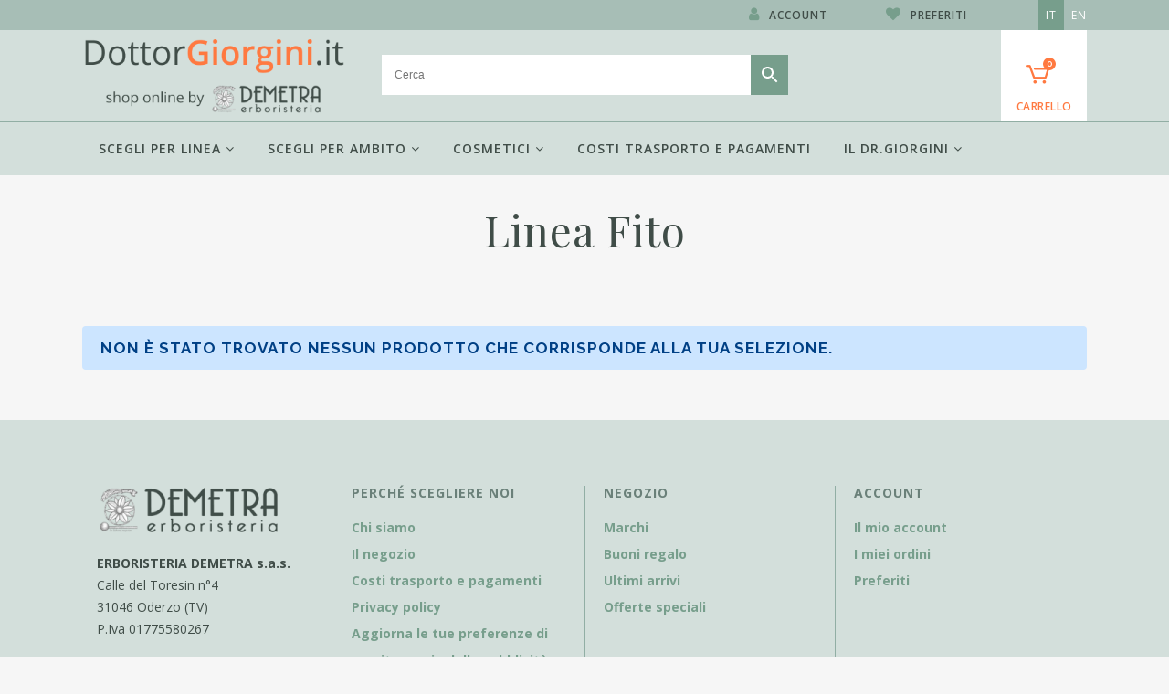

--- FILE ---
content_type: text/html; charset=UTF-8
request_url: https://www.dottorgiorgini.it/it/categoria-prodotto/aaa-linea-fito/
body_size: 20307
content:

<!DOCTYPE html>
<html lang="it-IT">
<head>
    <!-- Google Tag Manager -->
    <script>(function(w,d,s,l,i){w[l]=w[l]||[];w[l].push({'gtm.start':
    new Date().getTime(),event:'gtm.js'});var f=d.getElementsByTagName(s)[0],
    j=d.createElement(s),dl=l!='dataLayer'?'&l='+l:'';j.async=true;j.src=
    'https://www.googletagmanager.com/gtm.js?id='+i+dl;f.parentNode.insertBefore(j,f);
    })(window,document,'script','dataLayer','GTM-W5B5N4W');</script>
    <!-- End Google Tag Manager -->

	<meta charset="UTF-8" />
	
				<meta name="viewport" content="width=device-width,initial-scale=1,user-scalable=no">
		
            
                        <link rel="shortcut icon" type="image/x-icon" href="https://www.dottorgiorgini.it/wp-content/uploads/sites/2/2020/01/favicon_Erboristeria_Demetra.png">
            <link rel="apple-touch-icon" href="https://www.dottorgiorgini.it/wp-content/uploads/sites/2/2020/01/favicon_Erboristeria_Demetra.png"/>
        
	<link rel="profile" href="http://gmpg.org/xfn/11" />
	<link rel="pingback" href="https://www.dottorgiorgini.it/xmlrpc.php" />

					<script>document.documentElement.className = document.documentElement.className + ' yes-js js_active js'</script>
			<meta name='robots' content='index, follow, max-image-preview:large, max-snippet:-1, max-video-preview:-1' />
	<style>img:is([sizes="auto" i], [sizes^="auto," i]) { contain-intrinsic-size: 3000px 1500px }</style>
	<link rel="alternate" hreflang="it" href="https://www.dottorgiorgini.it/it/categoria-prodotto/aaa-linea-fito/" />
<link rel="alternate" hreflang="en" href="https://www.dottorgiorgini.it/en/categoria-prodotto/fito-line/" />
<link rel="alternate" hreflang="x-default" href="https://www.dottorgiorgini.it/it/categoria-prodotto/aaa-linea-fito/" />

<!-- Google Tag Manager for WordPress by gtm4wp.com -->
<script data-cfasync="false" data-pagespeed-no-defer>
	var gtm4wp_datalayer_name = "dataLayer";
	var dataLayer = dataLayer || [];
</script>
<!-- End Google Tag Manager for WordPress by gtm4wp.com -->
	<!-- This site is optimized with the Yoast SEO plugin v24.9 - https://yoast.com/wordpress/plugins/seo/ -->
	<title>Linea Fito Archivi - Dottor Giorgini</title>
	<link rel="canonical" href="https://www.dottorgiorgini.it/it/categoria-prodotto/aaa-linea-fito/" />
	<meta property="og:locale" content="it_IT" />
	<meta property="og:type" content="article" />
	<meta property="og:title" content="Linea Fito Archivi - Dottor Giorgini" />
	<meta property="og:url" content="https://www.dottorgiorgini.it/it/categoria-prodotto/aaa-linea-fito/" />
	<meta property="og:site_name" content="Dottor Giorgini" />
	<meta name="twitter:card" content="summary_large_image" />
	<script type="application/ld+json" class="yoast-schema-graph">{"@context":"https://schema.org","@graph":[{"@type":"CollectionPage","@id":"https://www.dottorgiorgini.it/it/categoria-prodotto/aaa-linea-fito/","url":"https://www.dottorgiorgini.it/it/categoria-prodotto/aaa-linea-fito/","name":"Linea Fito Archivi - Dottor Giorgini","isPartOf":{"@id":"https://www.dottorgiorgini.it/en/#website"},"breadcrumb":{"@id":"https://www.dottorgiorgini.it/it/categoria-prodotto/aaa-linea-fito/#breadcrumb"},"inLanguage":"it-IT"},{"@type":"BreadcrumbList","@id":"https://www.dottorgiorgini.it/it/categoria-prodotto/aaa-linea-fito/#breadcrumb","itemListElement":[{"@type":"ListItem","position":1,"name":"Home","item":"https://www.dottorgiorgini.it/it/"},{"@type":"ListItem","position":2,"name":"Linea Fito"}]},{"@type":"WebSite","@id":"https://www.dottorgiorgini.it/en/#website","url":"https://www.dottorgiorgini.it/en/","name":"Dottor Giorgini","description":"Erbe e Integratori Naturali","potentialAction":[{"@type":"SearchAction","target":{"@type":"EntryPoint","urlTemplate":"https://www.dottorgiorgini.it/en/?s={search_term_string}"},"query-input":{"@type":"PropertyValueSpecification","valueRequired":true,"valueName":"search_term_string"}}],"inLanguage":"it-IT"}]}</script>
	<!-- / Yoast SEO plugin. -->


<link rel='dns-prefetch' href='//www.googletagmanager.com' />
<link rel='dns-prefetch' href='//www.dottorgiorgini.it' />
<link rel='dns-prefetch' href='//www.google.com' />
<link rel='dns-prefetch' href='//maps.googleapis.com' />
<link rel='dns-prefetch' href='//fonts.googleapis.com' />
<link rel="alternate" type="application/rss+xml" title="Dottor Giorgini &raquo; Feed" href="https://www.dottorgiorgini.it/it/feed/" />
<link rel="alternate" type="application/rss+xml" title="Dottor Giorgini &raquo; Feed dei commenti" href="https://www.dottorgiorgini.it/it/comments/feed/" />
<link rel="alternate" type="application/rss+xml" title="Feed Dottor Giorgini &raquo; Linea Fito Categoria" href="https://www.dottorgiorgini.it/it/categoria-prodotto/aaa-linea-fito/feed/" />
<script type="text/javascript">
/* <![CDATA[ */
window._wpemojiSettings = {"baseUrl":"https:\/\/s.w.org\/images\/core\/emoji\/15.0.3\/72x72\/","ext":".png","svgUrl":"https:\/\/s.w.org\/images\/core\/emoji\/15.0.3\/svg\/","svgExt":".svg","source":{"concatemoji":"https:\/\/www.dottorgiorgini.it\/wp-includes\/js\/wp-emoji-release.min.js?ver=6.7.4"}};
/*! This file is auto-generated */
!function(i,n){var o,s,e;function c(e){try{var t={supportTests:e,timestamp:(new Date).valueOf()};sessionStorage.setItem(o,JSON.stringify(t))}catch(e){}}function p(e,t,n){e.clearRect(0,0,e.canvas.width,e.canvas.height),e.fillText(t,0,0);var t=new Uint32Array(e.getImageData(0,0,e.canvas.width,e.canvas.height).data),r=(e.clearRect(0,0,e.canvas.width,e.canvas.height),e.fillText(n,0,0),new Uint32Array(e.getImageData(0,0,e.canvas.width,e.canvas.height).data));return t.every(function(e,t){return e===r[t]})}function u(e,t,n){switch(t){case"flag":return n(e,"\ud83c\udff3\ufe0f\u200d\u26a7\ufe0f","\ud83c\udff3\ufe0f\u200b\u26a7\ufe0f")?!1:!n(e,"\ud83c\uddfa\ud83c\uddf3","\ud83c\uddfa\u200b\ud83c\uddf3")&&!n(e,"\ud83c\udff4\udb40\udc67\udb40\udc62\udb40\udc65\udb40\udc6e\udb40\udc67\udb40\udc7f","\ud83c\udff4\u200b\udb40\udc67\u200b\udb40\udc62\u200b\udb40\udc65\u200b\udb40\udc6e\u200b\udb40\udc67\u200b\udb40\udc7f");case"emoji":return!n(e,"\ud83d\udc26\u200d\u2b1b","\ud83d\udc26\u200b\u2b1b")}return!1}function f(e,t,n){var r="undefined"!=typeof WorkerGlobalScope&&self instanceof WorkerGlobalScope?new OffscreenCanvas(300,150):i.createElement("canvas"),a=r.getContext("2d",{willReadFrequently:!0}),o=(a.textBaseline="top",a.font="600 32px Arial",{});return e.forEach(function(e){o[e]=t(a,e,n)}),o}function t(e){var t=i.createElement("script");t.src=e,t.defer=!0,i.head.appendChild(t)}"undefined"!=typeof Promise&&(o="wpEmojiSettingsSupports",s=["flag","emoji"],n.supports={everything:!0,everythingExceptFlag:!0},e=new Promise(function(e){i.addEventListener("DOMContentLoaded",e,{once:!0})}),new Promise(function(t){var n=function(){try{var e=JSON.parse(sessionStorage.getItem(o));if("object"==typeof e&&"number"==typeof e.timestamp&&(new Date).valueOf()<e.timestamp+604800&&"object"==typeof e.supportTests)return e.supportTests}catch(e){}return null}();if(!n){if("undefined"!=typeof Worker&&"undefined"!=typeof OffscreenCanvas&&"undefined"!=typeof URL&&URL.createObjectURL&&"undefined"!=typeof Blob)try{var e="postMessage("+f.toString()+"("+[JSON.stringify(s),u.toString(),p.toString()].join(",")+"));",r=new Blob([e],{type:"text/javascript"}),a=new Worker(URL.createObjectURL(r),{name:"wpTestEmojiSupports"});return void(a.onmessage=function(e){c(n=e.data),a.terminate(),t(n)})}catch(e){}c(n=f(s,u,p))}t(n)}).then(function(e){for(var t in e)n.supports[t]=e[t],n.supports.everything=n.supports.everything&&n.supports[t],"flag"!==t&&(n.supports.everythingExceptFlag=n.supports.everythingExceptFlag&&n.supports[t]);n.supports.everythingExceptFlag=n.supports.everythingExceptFlag&&!n.supports.flag,n.DOMReady=!1,n.readyCallback=function(){n.DOMReady=!0}}).then(function(){return e}).then(function(){var e;n.supports.everything||(n.readyCallback(),(e=n.source||{}).concatemoji?t(e.concatemoji):e.wpemoji&&e.twemoji&&(t(e.twemoji),t(e.wpemoji)))}))}((window,document),window._wpemojiSettings);
/* ]]> */
</script>
<style id='wp-emoji-styles-inline-css' type='text/css'>

	img.wp-smiley, img.emoji {
		display: inline !important;
		border: none !important;
		box-shadow: none !important;
		height: 1em !important;
		width: 1em !important;
		margin: 0 0.07em !important;
		vertical-align: -0.1em !important;
		background: none !important;
		padding: 0 !important;
	}
</style>
<link rel='stylesheet' id='wp-block-library-css' href='https://www.dottorgiorgini.it/wp-includes/css/dist/block-library/style.min.css?ver=6.7.4' type='text/css' media='all' />
<link rel='stylesheet' id='jquery-selectBox-css' href='https://www.dottorgiorgini.it/wp-content/plugins/yith-woocommerce-wishlist/assets/css/jquery.selectBox.css?ver=1.2.0' type='text/css' media='all' />
<link rel='stylesheet' id='woocommerce_prettyPhoto_css-css' href='//www.dottorgiorgini.it/wp-content/plugins/woocommerce/assets/css/prettyPhoto.css?ver=3.1.6' type='text/css' media='all' />
<link rel='stylesheet' id='yith-wcwl-main-css' href='https://www.dottorgiorgini.it/wp-content/plugins/yith-woocommerce-wishlist/assets/css/style.css?ver=4.4.0' type='text/css' media='all' />
<style id='yith-wcwl-main-inline-css' type='text/css'>
 :root { --color-add-to-wishlist-background: #333333; --color-add-to-wishlist-text: #FFFFFF; --color-add-to-wishlist-border: #333333; --color-add-to-wishlist-background-hover: #333333; --color-add-to-wishlist-text-hover: #FFFFFF; --color-add-to-wishlist-border-hover: #333333; --rounded-corners-radius: 16px; --color-add-to-cart-background: #333333; --color-add-to-cart-text: #FFFFFF; --color-add-to-cart-border: #333333; --color-add-to-cart-background-hover: #4F4F4F; --color-add-to-cart-text-hover: #FFFFFF; --color-add-to-cart-border-hover: #4F4F4F; --add-to-cart-rounded-corners-radius: 16px; --color-button-style-1-background: #333333; --color-button-style-1-text: #FFFFFF; --color-button-style-1-border: #333333; --color-button-style-1-background-hover: #4F4F4F; --color-button-style-1-text-hover: #FFFFFF; --color-button-style-1-border-hover: #4F4F4F; --color-button-style-2-background: #333333; --color-button-style-2-text: #FFFFFF; --color-button-style-2-border: #333333; --color-button-style-2-background-hover: #4F4F4F; --color-button-style-2-text-hover: #FFFFFF; --color-button-style-2-border-hover: #4F4F4F; --color-wishlist-table-background: #FFFFFF; --color-wishlist-table-text: #6d6c6c; --color-wishlist-table-border: #FFFFFF; --color-headers-background: #F4F4F4; --color-share-button-color: #FFFFFF; --color-share-button-color-hover: #FFFFFF; --color-fb-button-background: #39599E; --color-fb-button-background-hover: #595A5A; --color-tw-button-background: #45AFE2; --color-tw-button-background-hover: #595A5A; --color-pr-button-background: #AB2E31; --color-pr-button-background-hover: #595A5A; --color-em-button-background: #FBB102; --color-em-button-background-hover: #595A5A; --color-wa-button-background: #00A901; --color-wa-button-background-hover: #595A5A; --feedback-duration: 3s } 
 :root { --color-add-to-wishlist-background: #333333; --color-add-to-wishlist-text: #FFFFFF; --color-add-to-wishlist-border: #333333; --color-add-to-wishlist-background-hover: #333333; --color-add-to-wishlist-text-hover: #FFFFFF; --color-add-to-wishlist-border-hover: #333333; --rounded-corners-radius: 16px; --color-add-to-cart-background: #333333; --color-add-to-cart-text: #FFFFFF; --color-add-to-cart-border: #333333; --color-add-to-cart-background-hover: #4F4F4F; --color-add-to-cart-text-hover: #FFFFFF; --color-add-to-cart-border-hover: #4F4F4F; --add-to-cart-rounded-corners-radius: 16px; --color-button-style-1-background: #333333; --color-button-style-1-text: #FFFFFF; --color-button-style-1-border: #333333; --color-button-style-1-background-hover: #4F4F4F; --color-button-style-1-text-hover: #FFFFFF; --color-button-style-1-border-hover: #4F4F4F; --color-button-style-2-background: #333333; --color-button-style-2-text: #FFFFFF; --color-button-style-2-border: #333333; --color-button-style-2-background-hover: #4F4F4F; --color-button-style-2-text-hover: #FFFFFF; --color-button-style-2-border-hover: #4F4F4F; --color-wishlist-table-background: #FFFFFF; --color-wishlist-table-text: #6d6c6c; --color-wishlist-table-border: #FFFFFF; --color-headers-background: #F4F4F4; --color-share-button-color: #FFFFFF; --color-share-button-color-hover: #FFFFFF; --color-fb-button-background: #39599E; --color-fb-button-background-hover: #595A5A; --color-tw-button-background: #45AFE2; --color-tw-button-background-hover: #595A5A; --color-pr-button-background: #AB2E31; --color-pr-button-background-hover: #595A5A; --color-em-button-background: #FBB102; --color-em-button-background-hover: #595A5A; --color-wa-button-background: #00A901; --color-wa-button-background-hover: #595A5A; --feedback-duration: 3s } 
</style>
<link rel='stylesheet' id='yith-wcan-shortcodes-css' href='https://www.dottorgiorgini.it/wp-content/plugins/yith-woocommerce-ajax-navigation/assets/css/shortcodes.css?ver=5.9.0' type='text/css' media='all' />
<style id='yith-wcan-shortcodes-inline-css' type='text/css'>
:root{
	--yith-wcan-filters_colors_titles: #434343;
	--yith-wcan-filters_colors_background: #FFFFFF;
	--yith-wcan-filters_colors_accent: #A7144C;
	--yith-wcan-filters_colors_accent_r: 167;
	--yith-wcan-filters_colors_accent_g: 20;
	--yith-wcan-filters_colors_accent_b: 76;
	--yith-wcan-color_swatches_border_radius: 100%;
	--yith-wcan-color_swatches_size: 30px;
	--yith-wcan-labels_style_background: #FFFFFF;
	--yith-wcan-labels_style_background_hover: #A7144C;
	--yith-wcan-labels_style_background_active: #A7144C;
	--yith-wcan-labels_style_text: #434343;
	--yith-wcan-labels_style_text_hover: #FFFFFF;
	--yith-wcan-labels_style_text_active: #FFFFFF;
	--yith-wcan-anchors_style_text: #434343;
	--yith-wcan-anchors_style_text_hover: #A7144C;
	--yith-wcan-anchors_style_text_active: #A7144C;
}
</style>
<style id='classic-theme-styles-inline-css' type='text/css'>
/*! This file is auto-generated */
.wp-block-button__link{color:#fff;background-color:#32373c;border-radius:9999px;box-shadow:none;text-decoration:none;padding:calc(.667em + 2px) calc(1.333em + 2px);font-size:1.125em}.wp-block-file__button{background:#32373c;color:#fff;text-decoration:none}
</style>
<style id='global-styles-inline-css' type='text/css'>
:root{--wp--preset--aspect-ratio--square: 1;--wp--preset--aspect-ratio--4-3: 4/3;--wp--preset--aspect-ratio--3-4: 3/4;--wp--preset--aspect-ratio--3-2: 3/2;--wp--preset--aspect-ratio--2-3: 2/3;--wp--preset--aspect-ratio--16-9: 16/9;--wp--preset--aspect-ratio--9-16: 9/16;--wp--preset--color--black: #000000;--wp--preset--color--cyan-bluish-gray: #abb8c3;--wp--preset--color--white: #ffffff;--wp--preset--color--pale-pink: #f78da7;--wp--preset--color--vivid-red: #cf2e2e;--wp--preset--color--luminous-vivid-orange: #ff6900;--wp--preset--color--luminous-vivid-amber: #fcb900;--wp--preset--color--light-green-cyan: #7bdcb5;--wp--preset--color--vivid-green-cyan: #00d084;--wp--preset--color--pale-cyan-blue: #8ed1fc;--wp--preset--color--vivid-cyan-blue: #0693e3;--wp--preset--color--vivid-purple: #9b51e0;--wp--preset--gradient--vivid-cyan-blue-to-vivid-purple: linear-gradient(135deg,rgba(6,147,227,1) 0%,rgb(155,81,224) 100%);--wp--preset--gradient--light-green-cyan-to-vivid-green-cyan: linear-gradient(135deg,rgb(122,220,180) 0%,rgb(0,208,130) 100%);--wp--preset--gradient--luminous-vivid-amber-to-luminous-vivid-orange: linear-gradient(135deg,rgba(252,185,0,1) 0%,rgba(255,105,0,1) 100%);--wp--preset--gradient--luminous-vivid-orange-to-vivid-red: linear-gradient(135deg,rgba(255,105,0,1) 0%,rgb(207,46,46) 100%);--wp--preset--gradient--very-light-gray-to-cyan-bluish-gray: linear-gradient(135deg,rgb(238,238,238) 0%,rgb(169,184,195) 100%);--wp--preset--gradient--cool-to-warm-spectrum: linear-gradient(135deg,rgb(74,234,220) 0%,rgb(151,120,209) 20%,rgb(207,42,186) 40%,rgb(238,44,130) 60%,rgb(251,105,98) 80%,rgb(254,248,76) 100%);--wp--preset--gradient--blush-light-purple: linear-gradient(135deg,rgb(255,206,236) 0%,rgb(152,150,240) 100%);--wp--preset--gradient--blush-bordeaux: linear-gradient(135deg,rgb(254,205,165) 0%,rgb(254,45,45) 50%,rgb(107,0,62) 100%);--wp--preset--gradient--luminous-dusk: linear-gradient(135deg,rgb(255,203,112) 0%,rgb(199,81,192) 50%,rgb(65,88,208) 100%);--wp--preset--gradient--pale-ocean: linear-gradient(135deg,rgb(255,245,203) 0%,rgb(182,227,212) 50%,rgb(51,167,181) 100%);--wp--preset--gradient--electric-grass: linear-gradient(135deg,rgb(202,248,128) 0%,rgb(113,206,126) 100%);--wp--preset--gradient--midnight: linear-gradient(135deg,rgb(2,3,129) 0%,rgb(40,116,252) 100%);--wp--preset--font-size--small: 13px;--wp--preset--font-size--medium: 20px;--wp--preset--font-size--large: 36px;--wp--preset--font-size--x-large: 42px;--wp--preset--spacing--20: 0.44rem;--wp--preset--spacing--30: 0.67rem;--wp--preset--spacing--40: 1rem;--wp--preset--spacing--50: 1.5rem;--wp--preset--spacing--60: 2.25rem;--wp--preset--spacing--70: 3.38rem;--wp--preset--spacing--80: 5.06rem;--wp--preset--shadow--natural: 6px 6px 9px rgba(0, 0, 0, 0.2);--wp--preset--shadow--deep: 12px 12px 50px rgba(0, 0, 0, 0.4);--wp--preset--shadow--sharp: 6px 6px 0px rgba(0, 0, 0, 0.2);--wp--preset--shadow--outlined: 6px 6px 0px -3px rgba(255, 255, 255, 1), 6px 6px rgba(0, 0, 0, 1);--wp--preset--shadow--crisp: 6px 6px 0px rgba(0, 0, 0, 1);}:where(.is-layout-flex){gap: 0.5em;}:where(.is-layout-grid){gap: 0.5em;}body .is-layout-flex{display: flex;}.is-layout-flex{flex-wrap: wrap;align-items: center;}.is-layout-flex > :is(*, div){margin: 0;}body .is-layout-grid{display: grid;}.is-layout-grid > :is(*, div){margin: 0;}:where(.wp-block-columns.is-layout-flex){gap: 2em;}:where(.wp-block-columns.is-layout-grid){gap: 2em;}:where(.wp-block-post-template.is-layout-flex){gap: 1.25em;}:where(.wp-block-post-template.is-layout-grid){gap: 1.25em;}.has-black-color{color: var(--wp--preset--color--black) !important;}.has-cyan-bluish-gray-color{color: var(--wp--preset--color--cyan-bluish-gray) !important;}.has-white-color{color: var(--wp--preset--color--white) !important;}.has-pale-pink-color{color: var(--wp--preset--color--pale-pink) !important;}.has-vivid-red-color{color: var(--wp--preset--color--vivid-red) !important;}.has-luminous-vivid-orange-color{color: var(--wp--preset--color--luminous-vivid-orange) !important;}.has-luminous-vivid-amber-color{color: var(--wp--preset--color--luminous-vivid-amber) !important;}.has-light-green-cyan-color{color: var(--wp--preset--color--light-green-cyan) !important;}.has-vivid-green-cyan-color{color: var(--wp--preset--color--vivid-green-cyan) !important;}.has-pale-cyan-blue-color{color: var(--wp--preset--color--pale-cyan-blue) !important;}.has-vivid-cyan-blue-color{color: var(--wp--preset--color--vivid-cyan-blue) !important;}.has-vivid-purple-color{color: var(--wp--preset--color--vivid-purple) !important;}.has-black-background-color{background-color: var(--wp--preset--color--black) !important;}.has-cyan-bluish-gray-background-color{background-color: var(--wp--preset--color--cyan-bluish-gray) !important;}.has-white-background-color{background-color: var(--wp--preset--color--white) !important;}.has-pale-pink-background-color{background-color: var(--wp--preset--color--pale-pink) !important;}.has-vivid-red-background-color{background-color: var(--wp--preset--color--vivid-red) !important;}.has-luminous-vivid-orange-background-color{background-color: var(--wp--preset--color--luminous-vivid-orange) !important;}.has-luminous-vivid-amber-background-color{background-color: var(--wp--preset--color--luminous-vivid-amber) !important;}.has-light-green-cyan-background-color{background-color: var(--wp--preset--color--light-green-cyan) !important;}.has-vivid-green-cyan-background-color{background-color: var(--wp--preset--color--vivid-green-cyan) !important;}.has-pale-cyan-blue-background-color{background-color: var(--wp--preset--color--pale-cyan-blue) !important;}.has-vivid-cyan-blue-background-color{background-color: var(--wp--preset--color--vivid-cyan-blue) !important;}.has-vivid-purple-background-color{background-color: var(--wp--preset--color--vivid-purple) !important;}.has-black-border-color{border-color: var(--wp--preset--color--black) !important;}.has-cyan-bluish-gray-border-color{border-color: var(--wp--preset--color--cyan-bluish-gray) !important;}.has-white-border-color{border-color: var(--wp--preset--color--white) !important;}.has-pale-pink-border-color{border-color: var(--wp--preset--color--pale-pink) !important;}.has-vivid-red-border-color{border-color: var(--wp--preset--color--vivid-red) !important;}.has-luminous-vivid-orange-border-color{border-color: var(--wp--preset--color--luminous-vivid-orange) !important;}.has-luminous-vivid-amber-border-color{border-color: var(--wp--preset--color--luminous-vivid-amber) !important;}.has-light-green-cyan-border-color{border-color: var(--wp--preset--color--light-green-cyan) !important;}.has-vivid-green-cyan-border-color{border-color: var(--wp--preset--color--vivid-green-cyan) !important;}.has-pale-cyan-blue-border-color{border-color: var(--wp--preset--color--pale-cyan-blue) !important;}.has-vivid-cyan-blue-border-color{border-color: var(--wp--preset--color--vivid-cyan-blue) !important;}.has-vivid-purple-border-color{border-color: var(--wp--preset--color--vivid-purple) !important;}.has-vivid-cyan-blue-to-vivid-purple-gradient-background{background: var(--wp--preset--gradient--vivid-cyan-blue-to-vivid-purple) !important;}.has-light-green-cyan-to-vivid-green-cyan-gradient-background{background: var(--wp--preset--gradient--light-green-cyan-to-vivid-green-cyan) !important;}.has-luminous-vivid-amber-to-luminous-vivid-orange-gradient-background{background: var(--wp--preset--gradient--luminous-vivid-amber-to-luminous-vivid-orange) !important;}.has-luminous-vivid-orange-to-vivid-red-gradient-background{background: var(--wp--preset--gradient--luminous-vivid-orange-to-vivid-red) !important;}.has-very-light-gray-to-cyan-bluish-gray-gradient-background{background: var(--wp--preset--gradient--very-light-gray-to-cyan-bluish-gray) !important;}.has-cool-to-warm-spectrum-gradient-background{background: var(--wp--preset--gradient--cool-to-warm-spectrum) !important;}.has-blush-light-purple-gradient-background{background: var(--wp--preset--gradient--blush-light-purple) !important;}.has-blush-bordeaux-gradient-background{background: var(--wp--preset--gradient--blush-bordeaux) !important;}.has-luminous-dusk-gradient-background{background: var(--wp--preset--gradient--luminous-dusk) !important;}.has-pale-ocean-gradient-background{background: var(--wp--preset--gradient--pale-ocean) !important;}.has-electric-grass-gradient-background{background: var(--wp--preset--gradient--electric-grass) !important;}.has-midnight-gradient-background{background: var(--wp--preset--gradient--midnight) !important;}.has-small-font-size{font-size: var(--wp--preset--font-size--small) !important;}.has-medium-font-size{font-size: var(--wp--preset--font-size--medium) !important;}.has-large-font-size{font-size: var(--wp--preset--font-size--large) !important;}.has-x-large-font-size{font-size: var(--wp--preset--font-size--x-large) !important;}
:where(.wp-block-post-template.is-layout-flex){gap: 1.25em;}:where(.wp-block-post-template.is-layout-grid){gap: 1.25em;}
:where(.wp-block-columns.is-layout-flex){gap: 2em;}:where(.wp-block-columns.is-layout-grid){gap: 2em;}
:root :where(.wp-block-pullquote){font-size: 1.5em;line-height: 1.6;}
</style>
<link rel='stylesheet' id='contact-form-7-css' href='https://www.dottorgiorgini.it/wp-content/plugins/contact-form-7/includes/css/styles.css?ver=6.0.6' type='text/css' media='all' />
<style id='woocommerce-inline-inline-css' type='text/css'>
.woocommerce form .form-row .required { visibility: visible; }
</style>
<link rel='stylesheet' id='aws-style-css' href='https://www.dottorgiorgini.it/wp-content/plugins/advanced-woo-search/assets/css/common.min.css?ver=3.32' type='text/css' media='all' />
<link rel='stylesheet' id='xpay-checkout-css' href='https://www.dottorgiorgini.it/wp-content/plugins/cartasi-x-pay/assets/css/xpay.css?ver=7.5.0' type='text/css' media='all' />
<link rel='stylesheet' id='brands-styles-css' href='https://www.dottorgiorgini.it/wp-content/plugins/woocommerce/assets/css/brands.css?ver=9.8.6' type='text/css' media='all' />
<link rel='stylesheet' id='mediaelement-css' href='https://www.dottorgiorgini.it/wp-includes/js/mediaelement/mediaelementplayer-legacy.min.css?ver=4.2.17' type='text/css' media='all' />
<link rel='stylesheet' id='wp-mediaelement-css' href='https://www.dottorgiorgini.it/wp-includes/js/mediaelement/wp-mediaelement.min.css?ver=6.7.4' type='text/css' media='all' />
<link rel='stylesheet' id='bridge-default-style-css' href='https://www.dottorgiorgini.it/wp-content/themes/bridge/style.css?ver=6.7.4' type='text/css' media='all' />
<link rel='stylesheet' id='bridge-qode-font_awesome-css' href='https://www.dottorgiorgini.it/wp-content/themes/bridge/css/font-awesome/css/font-awesome.min.css?ver=6.7.4' type='text/css' media='all' />
<link rel='stylesheet' id='bridge-qode-font_elegant-css' href='https://www.dottorgiorgini.it/wp-content/themes/bridge/css/elegant-icons/style.min.css?ver=6.7.4' type='text/css' media='all' />
<link rel='stylesheet' id='bridge-qode-linea_icons-css' href='https://www.dottorgiorgini.it/wp-content/themes/bridge/css/linea-icons/style.css?ver=6.7.4' type='text/css' media='all' />
<link rel='stylesheet' id='bridge-qode-dripicons-css' href='https://www.dottorgiorgini.it/wp-content/themes/bridge/css/dripicons/dripicons.css?ver=6.7.4' type='text/css' media='all' />
<link rel='stylesheet' id='bridge-qode-kiko-css' href='https://www.dottorgiorgini.it/wp-content/themes/bridge/css/kiko/kiko-all.css?ver=6.7.4' type='text/css' media='all' />
<link rel='stylesheet' id='bridge-stylesheet-css' href='https://www.dottorgiorgini.it/wp-content/themes/bridge/css/stylesheet.min.css?ver=6.7.4' type='text/css' media='all' />
<style id='bridge-stylesheet-inline-css' type='text/css'>
   .archive.disabled_footer_top .footer_top_holder, .archive.disabled_footer_bottom .footer_bottom_holder { display: none;}


</style>
<link rel='stylesheet' id='bridge-woocommerce-css' href='https://www.dottorgiorgini.it/wp-content/themes/bridge/css/woocommerce.min.css?ver=6.7.4' type='text/css' media='all' />
<link rel='stylesheet' id='bridge-woocommerce-responsive-css' href='https://www.dottorgiorgini.it/wp-content/themes/bridge/css/woocommerce_responsive.min.css?ver=6.7.4' type='text/css' media='all' />
<link rel='stylesheet' id='bridge-print-css' href='https://www.dottorgiorgini.it/wp-content/themes/bridge/css/print.css?ver=6.7.4' type='text/css' media='all' />
<link rel='stylesheet' id='bridge-style-dynamic-css' href='https://www.dottorgiorgini.it/wp-content/themes/bridge/css/style_dynamic_ms_id_2.css?ver=1617699219' type='text/css' media='all' />
<link rel='stylesheet' id='bridge-responsive-css' href='https://www.dottorgiorgini.it/wp-content/themes/bridge/css/responsive.min.css?ver=6.7.4' type='text/css' media='all' />
<link rel='stylesheet' id='bridge-style-dynamic-responsive-css' href='https://www.dottorgiorgini.it/wp-content/themes/bridge/css/style_dynamic_responsive_ms_id_2.css?ver=1617699219' type='text/css' media='all' />
<link rel='stylesheet' id='js_composer_front-css' href='https://www.dottorgiorgini.it/wp-content/plugins/js_composer/assets/css/js_composer.min.css?ver=8.1' type='text/css' media='all' />
<link rel='stylesheet' id='bridge-style-handle-google-fonts-css' href='https://fonts.googleapis.com/css?family=Raleway%3A100%2C200%2C300%2C400%2C500%2C600%2C700%2C800%2C900%2C100italic%2C300italic%2C400italic%2C700italic%7COpen+Sans%3A100%2C200%2C300%2C400%2C500%2C600%2C700%2C800%2C900%2C100italic%2C300italic%2C400italic%2C700italic%7CPlayfair+Display%3A100%2C200%2C300%2C400%2C500%2C600%2C700%2C800%2C900%2C100italic%2C300italic%2C400italic%2C700italic%7CFira+Sans%3A100%2C200%2C300%2C400%2C500%2C600%2C700%2C800%2C900%2C100italic%2C300italic%2C400italic%2C700italic&#038;subset=latin%2Clatin-ext&#038;ver=1.0.0' type='text/css' media='all' />
<link rel='stylesheet' id='bridge-core-dashboard-style-css' href='https://www.dottorgiorgini.it/wp-content/plugins/bridge-core/modules/core-dashboard/assets/css/core-dashboard.min.css?ver=6.7.4' type='text/css' media='all' />
<link rel='stylesheet' id='bridge-childstyle-css' href='https://www.dottorgiorgini.it/wp-content/themes/bridge-giorgini/style.css?ver=1666088328' type='text/css' media='all' />
<script type="text/javascript" id="woocommerce-google-analytics-integration-gtag-js-after">
/* <![CDATA[ */
/* Google Analytics for WooCommerce (gtag.js) */
					window.dataLayer = window.dataLayer || [];
					function gtag(){dataLayer.push(arguments);}
					// Set up default consent state.
					for ( const mode of [{"analytics_storage":"denied","ad_storage":"denied","ad_user_data":"denied","ad_personalization":"denied","region":["AT","BE","BG","HR","CY","CZ","DK","EE","FI","FR","DE","GR","HU","IS","IE","IT","LV","LI","LT","LU","MT","NL","NO","PL","PT","RO","SK","SI","ES","SE","GB","CH"]}] || [] ) {
						gtag( "consent", "default", { "wait_for_update": 500, ...mode } );
					}
					gtag("js", new Date());
					gtag("set", "developer_id.dOGY3NW", true);
					gtag("config", "UA-156431578-1", {"track_404":true,"allow_google_signals":false,"logged_in":false,"linker":{"domains":[],"allow_incoming":false},"custom_map":{"dimension1":"logged_in"}});
/* ]]> */
</script>
<script type="text/javascript" src="https://www.dottorgiorgini.it/wp-includes/js/jquery/jquery.min.js?ver=3.7.1" id="jquery-core-js"></script>
<script type="text/javascript" src="https://www.dottorgiorgini.it/wp-includes/js/jquery/jquery-migrate.min.js?ver=3.4.1" id="jquery-migrate-js"></script>
<script type="text/javascript" src="https://www.dottorgiorgini.it/wp-content/plugins/recaptcha-woo/js/rcfwc.js?ver=1.0" id="rcfwc-js-js" defer="defer" data-wp-strategy="defer"></script>
<script type="text/javascript" src="https://www.google.com/recaptcha/api.js?explicit&amp;hl=it_IT" id="recaptcha-js" defer="defer" data-wp-strategy="defer"></script>
<script type="text/javascript" src="https://www.dottorgiorgini.it/wp-content/plugins/woocommerce/assets/js/jquery-blockui/jquery.blockUI.min.js?ver=2.7.0-wc.9.8.6" id="jquery-blockui-js" data-wp-strategy="defer"></script>
<script type="text/javascript" id="wc-add-to-cart-js-extra">
/* <![CDATA[ */
var wc_add_to_cart_params = {"ajax_url":"\/wp-admin\/admin-ajax.php","wc_ajax_url":"\/it\/?wc-ajax=%%endpoint%%","i18n_view_cart":"Visualizza carrello","cart_url":"https:\/\/www.dottorgiorgini.it\/it\/carrello\/","is_cart":"","cart_redirect_after_add":"no"};
/* ]]> */
</script>
<script type="text/javascript" src="https://www.dottorgiorgini.it/wp-content/plugins/woocommerce/assets/js/frontend/add-to-cart.min.js?ver=9.8.6" id="wc-add-to-cart-js" data-wp-strategy="defer"></script>
<script type="text/javascript" src="https://www.dottorgiorgini.it/wp-content/plugins/woocommerce/assets/js/js-cookie/js.cookie.min.js?ver=2.1.4-wc.9.8.6" id="js-cookie-js" defer="defer" data-wp-strategy="defer"></script>
<script type="text/javascript" id="woocommerce-js-extra">
/* <![CDATA[ */
var woocommerce_params = {"ajax_url":"\/wp-admin\/admin-ajax.php","wc_ajax_url":"\/it\/?wc-ajax=%%endpoint%%","i18n_password_show":"Mostra password","i18n_password_hide":"Nascondi password"};
/* ]]> */
</script>
<script type="text/javascript" src="https://www.dottorgiorgini.it/wp-content/plugins/woocommerce/assets/js/frontend/woocommerce.min.js?ver=9.8.6" id="woocommerce-js" defer="defer" data-wp-strategy="defer"></script>
<script type="text/javascript" src="https://www.dottorgiorgini.it/wp-content/plugins/cartasi-x-pay/assets/js/xpay.js?ver=7.5.0" id="xpay-checkout-js"></script>
<script type="text/javascript" src="https://www.dottorgiorgini.it/wp-content/plugins/js_composer/assets/js/vendors/woocommerce-add-to-cart.js?ver=8.1" id="vc_woocommerce-add-to-cart-js-js"></script>
<script type="text/javascript" src="https://www.dottorgiorgini.it/wp-content/plugins/woocommerce/assets/js/select2/select2.full.min.js?ver=4.0.3-wc.9.8.6" id="select2-js" defer="defer" data-wp-strategy="defer"></script>
<script></script><link rel="https://api.w.org/" href="https://www.dottorgiorgini.it/it/wp-json/" /><link rel="alternate" title="JSON" type="application/json" href="https://www.dottorgiorgini.it/it/wp-json/wp/v2/product_cat/2211" /><link rel="EditURI" type="application/rsd+xml" title="RSD" href="https://www.dottorgiorgini.it/xmlrpc.php?rsd" />
<meta name="generator" content="WordPress 6.7.4" />
<meta name="generator" content="WooCommerce 9.8.6" />
<meta name="generator" content="WPML ver:4.7.3 stt:1,27;" />
<script src="https://www.dottorgiorgini.it/wp-content/plugins/cartasi-x-pay/assets/js/pagodil-sticker.min.js?v=7.5.0"></script><style>.pagodil-sticker-container { display: inline-block; margin-bottom: 60px; } </style>
<!-- Google Tag Manager for WordPress by gtm4wp.com -->
<!-- GTM Container placement set to footer -->
<script data-cfasync="false" data-pagespeed-no-defer>
</script>
<!-- End Google Tag Manager for WordPress by gtm4wp.com -->
        <script type="text/javascript">
            var jQueryMigrateHelperHasSentDowngrade = false;

			window.onerror = function( msg, url, line, col, error ) {
				// Break out early, do not processing if a downgrade reqeust was already sent.
				if ( jQueryMigrateHelperHasSentDowngrade ) {
					return true;
                }

				var xhr = new XMLHttpRequest();
				var nonce = '4efd7cf3b1';
				var jQueryFunctions = [
					'andSelf',
					'browser',
					'live',
					'boxModel',
					'support.boxModel',
					'size',
					'swap',
					'clean',
					'sub',
                ];
				var match_pattern = /\)\.(.+?) is not a function/;
                var erroredFunction = msg.match( match_pattern );

                // If there was no matching functions, do not try to downgrade.
                if ( null === erroredFunction || typeof erroredFunction !== 'object' || typeof erroredFunction[1] === "undefined" || -1 === jQueryFunctions.indexOf( erroredFunction[1] ) ) {
                    return true;
                }

                // Set that we've now attempted a downgrade request.
                jQueryMigrateHelperHasSentDowngrade = true;

				xhr.open( 'POST', 'https://www.dottorgiorgini.it/wp-admin/admin-ajax.php' );
				xhr.setRequestHeader( 'Content-Type', 'application/x-www-form-urlencoded' );
				xhr.onload = function () {
					var response,
                        reload = false;

					if ( 200 === xhr.status ) {
                        try {
                        	response = JSON.parse( xhr.response );

                        	reload = response.data.reload;
                        } catch ( e ) {
                        	reload = false;
                        }
                    }

					// Automatically reload the page if a deprecation caused an automatic downgrade, ensure visitors get the best possible experience.
					if ( reload ) {
						location.reload();
                    }
				};

				xhr.send( encodeURI( 'action=jquery-migrate-downgrade-version&_wpnonce=' + nonce ) );

				// Suppress error alerts in older browsers
				return true;
			}
        </script>

			<noscript><style>.woocommerce-product-gallery{ opacity: 1 !important; }</style></noscript>
	<style type="text/css">.recentcomments a{display:inline !important;padding:0 !important;margin:0 !important;}</style><meta name="generator" content="Powered by WPBakery Page Builder - drag and drop page builder for WordPress."/>
<meta name="generator" content="Powered by Slider Revolution 6.7.30 - responsive, Mobile-Friendly Slider Plugin for WordPress with comfortable drag and drop interface." />
<script>function setREVStartSize(e){
			//window.requestAnimationFrame(function() {
				window.RSIW = window.RSIW===undefined ? window.innerWidth : window.RSIW;
				window.RSIH = window.RSIH===undefined ? window.innerHeight : window.RSIH;
				try {
					var pw = document.getElementById(e.c).parentNode.offsetWidth,
						newh;
					pw = pw===0 || isNaN(pw) || (e.l=="fullwidth" || e.layout=="fullwidth") ? window.RSIW : pw;
					e.tabw = e.tabw===undefined ? 0 : parseInt(e.tabw);
					e.thumbw = e.thumbw===undefined ? 0 : parseInt(e.thumbw);
					e.tabh = e.tabh===undefined ? 0 : parseInt(e.tabh);
					e.thumbh = e.thumbh===undefined ? 0 : parseInt(e.thumbh);
					e.tabhide = e.tabhide===undefined ? 0 : parseInt(e.tabhide);
					e.thumbhide = e.thumbhide===undefined ? 0 : parseInt(e.thumbhide);
					e.mh = e.mh===undefined || e.mh=="" || e.mh==="auto" ? 0 : parseInt(e.mh,0);
					if(e.layout==="fullscreen" || e.l==="fullscreen")
						newh = Math.max(e.mh,window.RSIH);
					else{
						e.gw = Array.isArray(e.gw) ? e.gw : [e.gw];
						for (var i in e.rl) if (e.gw[i]===undefined || e.gw[i]===0) e.gw[i] = e.gw[i-1];
						e.gh = e.el===undefined || e.el==="" || (Array.isArray(e.el) && e.el.length==0)? e.gh : e.el;
						e.gh = Array.isArray(e.gh) ? e.gh : [e.gh];
						for (var i in e.rl) if (e.gh[i]===undefined || e.gh[i]===0) e.gh[i] = e.gh[i-1];
											
						var nl = new Array(e.rl.length),
							ix = 0,
							sl;
						e.tabw = e.tabhide>=pw ? 0 : e.tabw;
						e.thumbw = e.thumbhide>=pw ? 0 : e.thumbw;
						e.tabh = e.tabhide>=pw ? 0 : e.tabh;
						e.thumbh = e.thumbhide>=pw ? 0 : e.thumbh;
						for (var i in e.rl) nl[i] = e.rl[i]<window.RSIW ? 0 : e.rl[i];
						sl = nl[0];
						for (var i in nl) if (sl>nl[i] && nl[i]>0) { sl = nl[i]; ix=i;}
						var m = pw>(e.gw[ix]+e.tabw+e.thumbw) ? 1 : (pw-(e.tabw+e.thumbw)) / (e.gw[ix]);
						newh =  (e.gh[ix] * m) + (e.tabh + e.thumbh);
					}
					var el = document.getElementById(e.c);
					if (el!==null && el) el.style.height = newh+"px";
					el = document.getElementById(e.c+"_wrapper");
					if (el!==null && el) {
						el.style.height = newh+"px";
						el.style.display = "block";
					}
				} catch(e){
					console.log("Failure at Presize of Slider:" + e)
				}
			//});
		  };</script>
		<style type="text/css" id="wp-custom-css">
			p.demo_store {
background: #bb1e10 !important;
color: white;
    position: fixed;
    top: 0;
    left: 0;
    right: 0;
    margin: 0;
    width: 60%;
    font-size: 1em;
    padding: 1em 0;
    text-align: center;
    background-color: #a46497;
    color: #fff;
    z-index: 99998;
    box-shadow: 0 1px 1em rgba(0,0,0,.2);
}		</style>
		<noscript><style> .wpb_animate_when_almost_visible { opacity: 1; }</style></noscript></head>

<body class="archive tax-product_cat term-aaa-linea-fito term-2211 it theme-bridge bridge-core-2.0.5 woocommerce woocommerce-page woocommerce-no-js yith-wcan-free  qode_grid_1300 columns-4 qode-product-single-tabs-on-bottom qode-child-theme-ver-1.0.0 qode-theme-ver-19.2.1 qode-theme-bridge disabled_footer_top qode_advanced_footer_responsive_768 qode_header_in_grid wpb-js-composer js-comp-ver-8.1 vc_responsive" itemscope itemtype="http://schema.org/WebPage">

    <!-- Google Tag Manager (noscript) -->
    <noscript><iframe src="https://www.googletagmanager.com/ns.html?id=GTM-W5B5N4W" height="0" width="0" style="display:none;visibility:hidden"></iframe></noscript>
    <!-- End Google Tag Manager (noscript) -->




<div class="wrapper">
	<div class="wrapper_inner">

    
		<!-- Google Analytics start -->
				<!-- Google Analytics end -->

		
	<header class="has_woocommerce_dropdown  has_top scroll_top  stick scrolled_not_transparent sticky_mobile page_header it">
	<div class="header_inner clearfix">
		<div class="mobile_search_form">
<div class="aws-container" data-url="/it/?wc-ajax=aws_action" data-siteurl="https://www.dottorgiorgini.it/it/" data-lang="it" data-show-loader="true" data-show-more="false" data-show-page="true" data-ajax-search="true" data-show-clear="true" data-mobile-screen="false" data-use-analytics="true" data-min-chars="3" data-buttons-order="2" data-timeout="300" data-is-mobile="false" data-page-id="2211" data-tax="product_cat" ><form class="aws-search-form" action="https://www.dottorgiorgini.it/it/" method="get" role="search" ><div class="aws-wrapper"><label class="aws-search-label" for="696fc4b84313f">Cerca</label><input type="search" name="s" id="696fc4b84313f" value="" class="aws-search-field" placeholder="Cerca" autocomplete="off" /><input type="hidden" name="post_type" value="product"><input type="hidden" name="type_aws" value="true"><input type="hidden" name="lang" value="it"><div class="aws-search-clear"><span>×</span></div><div class="aws-loader"></div></div><div class="aws-search-btn aws-form-btn"><span class="aws-search-btn_icon"><svg focusable="false" xmlns="http://www.w3.org/2000/svg" viewBox="0 0 24 24" width="24px"><path d="M15.5 14h-.79l-.28-.27C15.41 12.59 16 11.11 16 9.5 16 5.91 13.09 3 9.5 3S3 5.91 3 9.5 5.91 16 9.5 16c1.61 0 3.09-.59 4.23-1.57l.27.28v.79l5 4.99L20.49 19l-4.99-5zm-6 0C7.01 14 5 11.99 5 9.5S7.01 5 9.5 5 14 7.01 14 9.5 11.99 14 9.5 14z"></path></svg></span></div></form></div>									<script>
jQuery(document).ready(function () {
	jQuery('.aws-container .aws-search-form .aws-search-clear').click(function(){
		jQuery('.mobile_search_form .aws-container').css('display', 'none');
	});
	jQuery('.side_menu_button>a.search_button').click(function(){
		jQuery('.mobile_search_form .aws-container').css('display', 'block');
	});
});
</script>
</div>		<div class="header_top_bottom_holder">
				<div class="header_top clearfix" style='background-color:rgba(167, 190, 182, 1);' >
				<div class="container">
			<div class="container_inner clearfix">
														<div class="left">
						<div class="inner">
														
						</div>
					</div>
					<div class="right">
						<div class="inner">
							
														<div class="header-top-details">
								<div class="account-info">
									<a href="https://www.dottorgiorgini.it/it/account/"><i class="fa fa-user" aria-hidden="true"></i> <span>Account</span></a>
								</div>
								<div class="favorites-info">
									<a href=""><i class="fa fa-heart" aria-hidden="true"></i> <span>Preferiti</span></a>
								</div>
							</div>
							<div class="lang_wrap">
								<ul id="langWrap" class="breadcrumb justify-content-center"><li><a class="selected" href="https://www.dottorgiorgini.it/it/categoria-prodotto/aaa-linea-fito/">it</a>&nbsp;&nbsp;</li><li><a class="" href="https://www.dottorgiorgini.it/en/categoria-prodotto/fito-line/">en</a></li></ul>							</div>
						</div>
					</div>
													</div>
		</div>
		</div>

			<div class="header_bottom clearfix" style=' background-color:rgba(211, 223, 219, 1);' >
								<div class="container header-logo">
					<div class="container_inner clearfix">
																				<div class="header_inner_left">
																	<div class="mobile_menu_button">
		<span>
			<i class="qode_icon_font_awesome fa fa-bars " ></i>		</span>
	</div>
								<div class="logo_wrapper" >
	<div class="q_logo">
		<a itemprop="url" href="https://www.dottorgiorgini.it/it/" >
             <img itemprop="image" class="normal" src="https://www.dottorgiorgini.it/wp-content/uploads/sites/2/2019/11/logo.png" alt="Logo"> 			 <img itemprop="image" class="light" src="https://www.dottorgiorgini.it/wp-content/uploads/sites/2/2019/11/logo.png" alt="Logo"/> 			 <img itemprop="image" class="dark" src="https://www.dottorgiorgini.it/wp-content/uploads/sites/2/2019/11/logo.png" alt="Logo"/> 			 <img itemprop="image" class="sticky" src="https://www.dottorgiorgini.it/wp-content/uploads/sites/2/2019/11/logo.png" alt="Logo"/> 			 <img itemprop="image" class="mobile" src="https://www.dottorgiorgini.it/wp-content/uploads/sites/2/2019/11/logo.png" alt="Logo"/> 					</a>
	</div>
	</div>															</div>
															<div class="header_inner_right">
									<div class="side_menu_button_wrapper right">
																						<div class="shopping_cart_outer">
			<div class="shopping_cart_inner">
				<div class="shopping_cart_header">
					<a class="header_cart dripicons-cart" href="https://www.dottorgiorgini.it/it/carrello/"><span class="header_cart_span">0</span></a>
					<div class="shopping_cart_dropdown">
						<div class="shopping_cart_dropdown_inner">
															<ul class="cart_list product_list_widget">
																			<li>Nessun prodotto nel carrello.</li>
																	</ul>
						</div>
			            <a itemprop="url" href="https://www.dottorgiorgini.it/it/carrello/" class="qbutton white view-cart">Carrello <i class="fa fa-shopping-cart"></i></a>
						<span class="total">Totale:<span><span class="woocommerce-Price-amount amount"><bdi><span class="woocommerce-Price-currencySymbol">&euro;</span>0,00</bdi></span></span></span>
					</div>
				</div>
			</div>
		</div>
											<div class="side_menu_button">
												<a class="search_button search_covers_header search_covers_only_bottom normal" href="javascript:void(0)">
		<i class="qode_icon_font_awesome fa fa-search " ></i>	</a>

																																	</div>
									</div>
								</div>
							
							
							<div class="search-from right">
								<div class="aws-container" data-url="/it/?wc-ajax=aws_action" data-siteurl="https://www.dottorgiorgini.it/it/" data-lang="it" data-show-loader="true" data-show-more="false" data-show-page="true" data-ajax-search="true" data-show-clear="true" data-mobile-screen="false" data-use-analytics="true" data-min-chars="3" data-buttons-order="2" data-timeout="300" data-is-mobile="false" data-page-id="2211" data-tax="product_cat" ><form class="aws-search-form" action="https://www.dottorgiorgini.it/it/" method="get" role="search" ><div class="aws-wrapper"><label class="aws-search-label" for="696fc4b843b7e">Cerca</label><input type="search" name="s" id="696fc4b843b7e" value="" class="aws-search-field" placeholder="Cerca" autocomplete="off" /><input type="hidden" name="post_type" value="product"><input type="hidden" name="type_aws" value="true"><input type="hidden" name="lang" value="it"><div class="aws-search-clear"><span>×</span></div><div class="aws-loader"></div></div><div class="aws-search-btn aws-form-btn"><span class="aws-search-btn_icon"><svg focusable="false" xmlns="http://www.w3.org/2000/svg" viewBox="0 0 24 24" width="24px"><path d="M15.5 14h-.79l-.28-.27C15.41 12.59 16 11.11 16 9.5 16 5.91 13.09 3 9.5 3S3 5.91 3 9.5 5.91 16 9.5 16c1.61 0 3.09-.59 4.23-1.57l.27.28v.79l5 4.99L20.49 19l-4.99-5zm-6 0C7.01 14 5 11.99 5 9.5S7.01 5 9.5 5 14 7.01 14 9.5 11.99 14 9.5 14z"></path></svg></span></div></form></div>																	</div>
							<nav class="sticky-show main_menu drop_down right">
								<ul id="menu-main-menu-it" class=""><li id="nav-menu-item-14264" class="menu-item menu-item-type-custom menu-item-object-custom menu-item-has-children  has_sub narrow"><a href="#" class=""><i class="menu_icon blank fa"></i><span>Scegli per Linea<span class="underline_dash"></span></span><span class="plus"></span></a>
<div class="second"><div class="inner"><ul>
	<li id="nav-menu-item-8484" class="menu-item menu-item-type-taxonomy menu-item-object-product_cat "><a href="https://www.dottorgiorgini.it/it/categoria-prodotto/gemmo10-piu/" class=""><i class="menu_icon blank fa"></i><span>Gemmoderivati Gemmo10+</span><span class="plus"></span></a></li>
	<li id="nav-menu-item-8095" class="menu-item menu-item-type-taxonomy menu-item-object-product_cat "><a href="https://www.dottorgiorgini.it/it/categoria-prodotto/dr-giorgini/linea-mix/" class=""><i class="menu_icon blank fa"></i><span>Linea MIX</span><span class="plus"></span></a></li>
	<li id="nav-menu-item-16433" class="menu-item menu-item-type-taxonomy menu-item-object-product_cat "><a href="https://www.dottorgiorgini.it/it/categoria-prodotto/alimenti/liquori-distillati/" class=""><i class="menu_icon blank fa"></i><span>Liquori &amp; Distillati</span><span class="plus"></span></a></li>
	<li id="nav-menu-item-14005" class="menu-item menu-item-type-taxonomy menu-item-object-product_cat "><a href="https://www.dottorgiorgini.it/it/categoria-prodotto/linea-oro/" class=""><i class="menu_icon blank fa"></i><span>Linea Oro</span><span class="plus"></span></a></li>
	<li id="nav-menu-item-16435" class="menu-item menu-item-type-taxonomy menu-item-object-product_cat "><a href="https://www.dottorgiorgini.it/it/categoria-prodotto/dr-giorgini/estratti-integrali/" class=""><i class="menu_icon blank fa"></i><span>Monocomponenti liquidi</span><span class="plus"></span></a></li>
	<li id="nav-menu-item-8092" class="menu-item menu-item-type-taxonomy menu-item-object-product_cat "><a href="https://www.dottorgiorgini.it/it/categoria-prodotto/monocomponenti-in-pastiglie/" class=""><i class="menu_icon blank fa"></i><span>Monocomponenti in pastiglie</span><span class="plus"></span></a></li>
	<li id="nav-menu-item-8106" class="menu-item menu-item-type-taxonomy menu-item-object-product_cat "><a href="https://www.dottorgiorgini.it/it/categoria-prodotto/dr-giorgini/oligominerali/" class=""><i class="menu_icon blank fa"></i><span>Oligominerali</span><span class="plus"></span></a></li>
	<li id="nav-menu-item-8100" class="menu-item menu-item-type-taxonomy menu-item-object-product_cat "><a href="https://www.dottorgiorgini.it/it/categoria-prodotto/oli-essenziali-vivificati-o-e-v/" class=""><i class="menu_icon blank fa"></i><span>Oli Essenziali Vivificati O.E.V.</span><span class="plus"></span></a></li>
	<li id="nav-menu-item-8099" class="menu-item menu-item-type-taxonomy menu-item-object-product_cat "><a href="https://www.dottorgiorgini.it/it/categoria-prodotto/dr-giorgini/quintessenze/" class=""><i class="menu_icon blank fa"></i><span>Quintessenze</span><span class="plus"></span></a></li>
	<li id="nav-menu-item-8107" class="menu-item menu-item-type-taxonomy menu-item-object-product_cat "><a href="https://www.dottorgiorgini.it/it/categoria-prodotto/slimming-line/" class=""><i class="menu_icon blank fa"></i><span>Slimming Line</span><span class="plus"></span></a></li>
	<li id="nav-menu-item-13798" class="menu-item menu-item-type-taxonomy menu-item-object-product_cat "><a href="https://www.dottorgiorgini.it/it/categoria-prodotto/dr-giorgini/trico-line/" class=""><i class="menu_icon blank fa"></i><span>Trico Line</span><span class="plus"></span></a></li>
	<li id="nav-menu-item-14240" class="menu-item menu-item-type-taxonomy menu-item-object-product_cat "><a href="https://www.dottorgiorgini.it/it/categoria-prodotto/cosmetici/oli-per-viso-e-corpo/" class=""><i class="menu_icon blank fa"></i><span>Oli vegetali</span><span class="plus"></span></a></li>
</ul></div></div>
</li>
<li id="nav-menu-item-14266" class="menu-item menu-item-type-custom menu-item-object-custom menu-item-has-children  has_sub narrow"><a href="#" class=""><i class="menu_icon blank fa"></i><span>Scegli per Ambito<span class="underline_dash"></span></span><span class="plus"></span></a>
<div class="second"><div class="inner"><ul>
	<li id="nav-menu-item-14032" class="menu-item menu-item-type-taxonomy menu-item-object-product_cat "><a href="https://www.dottorgiorgini.it/it/categoria-prodotto/dr-giorgini/dr-apparato-digerente/" class=""><i class="menu_icon blank fa"></i><span>Apparato Digerente</span><span class="plus"></span></a></li>
	<li id="nav-menu-item-14028" class="menu-item menu-item-type-taxonomy menu-item-object-product_cat "><a href="https://www.dottorgiorgini.it/it/categoria-prodotto/dr-giorgini/dr-apparato-cardiovascolare/" class=""><i class="menu_icon blank fa"></i><span>Apparato Cardiovascolare</span><span class="plus"></span></a></li>
	<li id="nav-menu-item-14051" class="menu-item menu-item-type-taxonomy menu-item-object-product_cat "><a href="https://www.dottorgiorgini.it/it/categoria-prodotto/dr-giorgini/dr-apparato-muscoloscheletrico/" class=""><i class="menu_icon blank fa"></i><span>Apparato Muscoloscheletrico</span><span class="plus"></span></a></li>
	<li id="nav-menu-item-14057" class="menu-item menu-item-type-taxonomy menu-item-object-product_cat "><a href="https://www.dottorgiorgini.it/it/categoria-prodotto/dr-giorgini/dr-apparato-respiratorio/" class=""><i class="menu_icon blank fa"></i><span>Apparato Respiratorio</span><span class="plus"></span></a></li>
	<li id="nav-menu-item-14061" class="menu-item menu-item-type-taxonomy menu-item-object-product_cat "><a href="https://www.dottorgiorgini.it/it/categoria-prodotto/dr-giorgini/dr-apparato-tegumentario/" class=""><i class="menu_icon blank fa"></i><span>Apparato Tegumentario</span><span class="plus"></span></a></li>
	<li id="nav-menu-item-14065" class="menu-item menu-item-type-taxonomy menu-item-object-product_cat "><a href="https://www.dottorgiorgini.it/it/categoria-prodotto/dr-giorgini/dr-apparato-urinario/" class=""><i class="menu_icon blank fa"></i><span>Apparato Urinario</span><span class="plus"></span></a></li>
	<li id="nav-menu-item-14068" class="menu-item menu-item-type-taxonomy menu-item-object-product_cat "><a href="https://www.dottorgiorgini.it/it/categoria-prodotto/dr-giorgini/dr-apparato-visivo/" class=""><i class="menu_icon blank fa"></i><span>Apparato Visivo</span><span class="plus"></span></a></li>
	<li id="nav-menu-item-14070" class="menu-item menu-item-type-taxonomy menu-item-object-product_cat "><a href="https://www.dottorgiorgini.it/it/categoria-prodotto/dr-giorgini/dr-attivita-ormonale/" class=""><i class="menu_icon blank fa"></i><span>Attivita&#8217; Ormonale</span><span class="plus"></span></a></li>
	<li id="nav-menu-item-14072" class="menu-item menu-item-type-taxonomy menu-item-object-product_cat "><a href="https://www.dottorgiorgini.it/it/categoria-prodotto/dr-giorgini/dr-benessere-della-donna/" class=""><i class="menu_icon blank fa"></i><span>Benessere della Donna</span><span class="plus"></span></a></li>
	<li id="nav-menu-item-14073" class="menu-item menu-item-type-taxonomy menu-item-object-product_cat "><a href="https://www.dottorgiorgini.it/it/categoria-prodotto/dr-giorgini/dr-benessere-delluomo/" class=""><i class="menu_icon blank fa"></i><span>Benessere dell&#8217;Uomo</span><span class="plus"></span></a></li>
	<li id="nav-menu-item-14079" class="menu-item menu-item-type-taxonomy menu-item-object-product_cat "><a href="https://www.dottorgiorgini.it/it/categoria-prodotto/dr-giorgini/dr-colesterolo-e-trigliceridi/" class=""><i class="menu_icon blank fa"></i><span>Colesterolo e Trigliceridi</span><span class="plus"></span></a></li>
	<li id="nav-menu-item-14090" class="menu-item menu-item-type-taxonomy menu-item-object-product_cat "><a href="https://www.dottorgiorgini.it/it/categoria-prodotto/dr-giorgini/dr-depurazione/" class=""><i class="menu_icon blank fa"></i><span>Depurazione</span><span class="plus"></span></a></li>
	<li id="nav-menu-item-14092" class="menu-item menu-item-type-taxonomy menu-item-object-product_cat "><a href="https://www.dottorgiorgini.it/it/categoria-prodotto/dr-giorgini/dr-energia-e-vitalita/" class=""><i class="menu_icon blank fa"></i><span>Energia e Vitalita&#8217;</span><span class="plus"></span></a></li>
	<li id="nav-menu-item-13976" class="menu-item menu-item-type-taxonomy menu-item-object-product_cat "><a href="https://www.dottorgiorgini.it/it/categoria-prodotto/dr-giorgini/dr-alcalinizzanti/" class=""><i class="menu_icon blank fa"></i><span>Equilibrio Acido Basico</span><span class="plus"></span></a></li>
	<li id="nav-menu-item-14094" class="menu-item menu-item-type-taxonomy menu-item-object-product_cat "><a href="https://www.dottorgiorgini.it/it/categoria-prodotto/dr-giorgini/dr-sistema-immunitario/" class=""><i class="menu_icon blank fa"></i><span>Sistema Immunitario</span><span class="plus"></span></a></li>
	<li id="nav-menu-item-14098" class="menu-item menu-item-type-taxonomy menu-item-object-product_cat "><a href="https://www.dottorgiorgini.it/it/categoria-prodotto/dr-giorgini/dr-sistema-nervoso/" class=""><i class="menu_icon blank fa"></i><span>Sistema Nervoso</span><span class="plus"></span></a></li>
	<li id="nav-menu-item-14075" class="menu-item menu-item-type-taxonomy menu-item-object-product_cat "><a href="https://www.dottorgiorgini.it/it/categoria-prodotto/dr-giorgini/dr-riduzione-peso-corporeo/" class=""><i class="menu_icon blank fa"></i><span>Riduzione Peso Corporeo</span><span class="plus"></span></a></li>
	<li id="nav-menu-item-14012" class="menu-item menu-item-type-taxonomy menu-item-object-product_cat "><a href="https://www.dottorgiorgini.it/it/categoria-prodotto/dr-giorgini/dr-vitamine/" class=""><i class="menu_icon blank fa"></i><span>Vitamine e Minerali</span><span class="plus"></span></a></li>
</ul></div></div>
</li>
<li id="nav-menu-item-14268" class="menu-item menu-item-type-custom menu-item-object-custom menu-item-has-children  has_sub narrow"><a href="#" class=""><i class="menu_icon blank fa"></i><span>Cosmetici<span class="underline_dash"></span></span><span class="plus"></span></a>
<div class="second"><div class="inner"><ul>
	<li id="nav-menu-item-11242" class="menu-item menu-item-type-taxonomy menu-item-object-product_cat "><a href="https://www.dottorgiorgini.it/it/categoria-prodotto/antizanzare/" class=""><i class="menu_icon blank fa"></i><span>Antizanzare</span><span class="plus"></span></a></li>
	<li id="nav-menu-item-14325" class="menu-item menu-item-type-taxonomy menu-item-object-product_cat "><a href="https://www.dottorgiorgini.it/it/categoria-prodotto/cosmetici/capelli/" class=""><i class="menu_icon blank fa"></i><span>Capelli</span><span class="plus"></span></a></li>
	<li id="nav-menu-item-8083" class="menu-item menu-item-type-taxonomy menu-item-object-product_cat "><a href="https://www.dottorgiorgini.it/it/categoria-prodotto/dr-giorgini/cosmetici-corpo/" class=""><i class="menu_icon blank fa"></i><span>Corpo</span><span class="plus"></span></a></li>
	<li id="nav-menu-item-8085" class="menu-item menu-item-type-taxonomy menu-item-object-product_cat "><a href="https://www.dottorgiorgini.it/it/categoria-prodotto/dr-giorgini/cosmetici-detergenza/" class=""><i class="menu_icon blank fa"></i><span>Detergenza</span><span class="plus"></span></a></li>
	<li id="nav-menu-item-16294" class="menu-item menu-item-type-taxonomy menu-item-object-product_cat "><a href="https://www.dottorgiorgini.it/it/categoria-prodotto/cosmetici/solari/" class=""><i class="menu_icon blank fa"></i><span>Solari</span><span class="plus"></span></a></li>
	<li id="nav-menu-item-8086" class="menu-item menu-item-type-taxonomy menu-item-object-product_cat "><a href="https://www.dottorgiorgini.it/it/categoria-prodotto/dr-giorgini/cosmetici-viso/" class=""><i class="menu_icon blank fa"></i><span>Viso</span><span class="plus"></span></a></li>
	<li id="nav-menu-item-14234" class="menu-item menu-item-type-taxonomy menu-item-object-product_cat "><a href="https://www.dottorgiorgini.it/it/categoria-prodotto/cosmetici/oli-per-viso-e-corpo/" class=""><i class="menu_icon blank fa"></i><span>Oli vegetali</span><span class="plus"></span></a></li>
</ul></div></div>
</li>
<li id="nav-menu-item-12244" class="menu-item menu-item-type-post_type menu-item-object-page  narrow"><a href="https://www.dottorgiorgini.it/it/costi-trasporto-e-pagamenti/" class=""><i class="menu_icon blank fa"></i><span>Costi trasporto e pagamenti<span class="underline_dash"></span></span><span class="plus"></span></a></li>
<li id="nav-menu-item-614" class="menu-item menu-item-type-custom menu-item-object-custom menu-item-has-children  has_sub narrow"><a href="#" class=""><i class="menu_icon blank fa"></i><span>il dr.Giorgini<span class="underline_dash"></span></span><span class="plus"></span></a>
<div class="second"><div class="inner"><ul>
	<li id="nav-menu-item-17981" class="menu-item menu-item-type-post_type menu-item-object-page "><a href="https://www.dottorgiorgini.it/it/il-dr-giorgini/" class=""><i class="menu_icon blank fa"></i><span>Il Dr. Giorgini</span><span class="plus"></span></a></li>
	<li id="nav-menu-item-14279" class="menu-item menu-item-type-post_type menu-item-object-page "><a href="https://www.dottorgiorgini.it/it/chi-siamo/" class=""><i class="menu_icon blank fa"></i><span>Erboristeria</span><span class="plus"></span></a></li>
	<li id="nav-menu-item-14036" class="menu-item menu-item-type-post_type menu-item-object-page "><a href="https://www.dottorgiorgini.it/it/il-team/" class=""><i class="menu_icon blank fa"></i><span>Il Team</span><span class="plus"></span></a></li>
	<li id="nav-menu-item-14037" class="menu-item menu-item-type-post_type menu-item-object-page "><a href="https://www.dottorgiorgini.it/it/il-negozio/" class=""><i class="menu_icon blank fa"></i><span>Il Negozio</span><span class="plus"></span></a></li>
	<li id="nav-menu-item-14038" class="menu-item menu-item-type-post_type menu-item-object-page "><a href="https://www.dottorgiorgini.it/it/perche-noi/" class=""><i class="menu_icon blank fa"></i><span>Perchè noi</span><span class="plus"></span></a></li>
</ul></div></div>
</li>
</ul>							</nav>
														<nav class="mobile_menu">
	<ul id="menu-main-menu-it-1" class=""><li id="mobile-menu-item-14264" class="menu-item menu-item-type-custom menu-item-object-custom menu-item-has-children  has_sub"><a href="#" class=""><span>Scegli per Linea</span></a><span class="mobile_arrow"><i class="fa fa-angle-right"></i><i class="fa fa-angle-down"></i></span>
<ul class="sub_menu">
	<li id="mobile-menu-item-8484" class="menu-item menu-item-type-taxonomy menu-item-object-product_cat "><a href="https://www.dottorgiorgini.it/it/categoria-prodotto/gemmo10-piu/" class=""><span>Gemmoderivati Gemmo10+</span></a><span class="mobile_arrow"><i class="fa fa-angle-right"></i><i class="fa fa-angle-down"></i></span></li>
	<li id="mobile-menu-item-8095" class="menu-item menu-item-type-taxonomy menu-item-object-product_cat "><a href="https://www.dottorgiorgini.it/it/categoria-prodotto/dr-giorgini/linea-mix/" class=""><span>Linea MIX</span></a><span class="mobile_arrow"><i class="fa fa-angle-right"></i><i class="fa fa-angle-down"></i></span></li>
	<li id="mobile-menu-item-16433" class="menu-item menu-item-type-taxonomy menu-item-object-product_cat "><a href="https://www.dottorgiorgini.it/it/categoria-prodotto/alimenti/liquori-distillati/" class=""><span>Liquori &amp; Distillati</span></a><span class="mobile_arrow"><i class="fa fa-angle-right"></i><i class="fa fa-angle-down"></i></span></li>
	<li id="mobile-menu-item-14005" class="menu-item menu-item-type-taxonomy menu-item-object-product_cat "><a href="https://www.dottorgiorgini.it/it/categoria-prodotto/linea-oro/" class=""><span>Linea Oro</span></a><span class="mobile_arrow"><i class="fa fa-angle-right"></i><i class="fa fa-angle-down"></i></span></li>
	<li id="mobile-menu-item-16435" class="menu-item menu-item-type-taxonomy menu-item-object-product_cat "><a href="https://www.dottorgiorgini.it/it/categoria-prodotto/dr-giorgini/estratti-integrali/" class=""><span>Monocomponenti liquidi</span></a><span class="mobile_arrow"><i class="fa fa-angle-right"></i><i class="fa fa-angle-down"></i></span></li>
	<li id="mobile-menu-item-8092" class="menu-item menu-item-type-taxonomy menu-item-object-product_cat "><a href="https://www.dottorgiorgini.it/it/categoria-prodotto/monocomponenti-in-pastiglie/" class=""><span>Monocomponenti in pastiglie</span></a><span class="mobile_arrow"><i class="fa fa-angle-right"></i><i class="fa fa-angle-down"></i></span></li>
	<li id="mobile-menu-item-8106" class="menu-item menu-item-type-taxonomy menu-item-object-product_cat "><a href="https://www.dottorgiorgini.it/it/categoria-prodotto/dr-giorgini/oligominerali/" class=""><span>Oligominerali</span></a><span class="mobile_arrow"><i class="fa fa-angle-right"></i><i class="fa fa-angle-down"></i></span></li>
	<li id="mobile-menu-item-8100" class="menu-item menu-item-type-taxonomy menu-item-object-product_cat "><a href="https://www.dottorgiorgini.it/it/categoria-prodotto/oli-essenziali-vivificati-o-e-v/" class=""><span>Oli Essenziali Vivificati O.E.V.</span></a><span class="mobile_arrow"><i class="fa fa-angle-right"></i><i class="fa fa-angle-down"></i></span></li>
	<li id="mobile-menu-item-8099" class="menu-item menu-item-type-taxonomy menu-item-object-product_cat "><a href="https://www.dottorgiorgini.it/it/categoria-prodotto/dr-giorgini/quintessenze/" class=""><span>Quintessenze</span></a><span class="mobile_arrow"><i class="fa fa-angle-right"></i><i class="fa fa-angle-down"></i></span></li>
	<li id="mobile-menu-item-8107" class="menu-item menu-item-type-taxonomy menu-item-object-product_cat "><a href="https://www.dottorgiorgini.it/it/categoria-prodotto/slimming-line/" class=""><span>Slimming Line</span></a><span class="mobile_arrow"><i class="fa fa-angle-right"></i><i class="fa fa-angle-down"></i></span></li>
	<li id="mobile-menu-item-13798" class="menu-item menu-item-type-taxonomy menu-item-object-product_cat "><a href="https://www.dottorgiorgini.it/it/categoria-prodotto/dr-giorgini/trico-line/" class=""><span>Trico Line</span></a><span class="mobile_arrow"><i class="fa fa-angle-right"></i><i class="fa fa-angle-down"></i></span></li>
	<li id="mobile-menu-item-14240" class="menu-item menu-item-type-taxonomy menu-item-object-product_cat "><a href="https://www.dottorgiorgini.it/it/categoria-prodotto/cosmetici/oli-per-viso-e-corpo/" class=""><span>Oli vegetali</span></a><span class="mobile_arrow"><i class="fa fa-angle-right"></i><i class="fa fa-angle-down"></i></span></li>
</ul>
</li>
<li id="mobile-menu-item-14266" class="menu-item menu-item-type-custom menu-item-object-custom menu-item-has-children  has_sub"><a href="#" class=""><span>Scegli per Ambito</span></a><span class="mobile_arrow"><i class="fa fa-angle-right"></i><i class="fa fa-angle-down"></i></span>
<ul class="sub_menu">
	<li id="mobile-menu-item-14032" class="menu-item menu-item-type-taxonomy menu-item-object-product_cat "><a href="https://www.dottorgiorgini.it/it/categoria-prodotto/dr-giorgini/dr-apparato-digerente/" class=""><span>Apparato Digerente</span></a><span class="mobile_arrow"><i class="fa fa-angle-right"></i><i class="fa fa-angle-down"></i></span></li>
	<li id="mobile-menu-item-14028" class="menu-item menu-item-type-taxonomy menu-item-object-product_cat "><a href="https://www.dottorgiorgini.it/it/categoria-prodotto/dr-giorgini/dr-apparato-cardiovascolare/" class=""><span>Apparato Cardiovascolare</span></a><span class="mobile_arrow"><i class="fa fa-angle-right"></i><i class="fa fa-angle-down"></i></span></li>
	<li id="mobile-menu-item-14051" class="menu-item menu-item-type-taxonomy menu-item-object-product_cat "><a href="https://www.dottorgiorgini.it/it/categoria-prodotto/dr-giorgini/dr-apparato-muscoloscheletrico/" class=""><span>Apparato Muscoloscheletrico</span></a><span class="mobile_arrow"><i class="fa fa-angle-right"></i><i class="fa fa-angle-down"></i></span></li>
	<li id="mobile-menu-item-14057" class="menu-item menu-item-type-taxonomy menu-item-object-product_cat "><a href="https://www.dottorgiorgini.it/it/categoria-prodotto/dr-giorgini/dr-apparato-respiratorio/" class=""><span>Apparato Respiratorio</span></a><span class="mobile_arrow"><i class="fa fa-angle-right"></i><i class="fa fa-angle-down"></i></span></li>
	<li id="mobile-menu-item-14061" class="menu-item menu-item-type-taxonomy menu-item-object-product_cat "><a href="https://www.dottorgiorgini.it/it/categoria-prodotto/dr-giorgini/dr-apparato-tegumentario/" class=""><span>Apparato Tegumentario</span></a><span class="mobile_arrow"><i class="fa fa-angle-right"></i><i class="fa fa-angle-down"></i></span></li>
	<li id="mobile-menu-item-14065" class="menu-item menu-item-type-taxonomy menu-item-object-product_cat "><a href="https://www.dottorgiorgini.it/it/categoria-prodotto/dr-giorgini/dr-apparato-urinario/" class=""><span>Apparato Urinario</span></a><span class="mobile_arrow"><i class="fa fa-angle-right"></i><i class="fa fa-angle-down"></i></span></li>
	<li id="mobile-menu-item-14068" class="menu-item menu-item-type-taxonomy menu-item-object-product_cat "><a href="https://www.dottorgiorgini.it/it/categoria-prodotto/dr-giorgini/dr-apparato-visivo/" class=""><span>Apparato Visivo</span></a><span class="mobile_arrow"><i class="fa fa-angle-right"></i><i class="fa fa-angle-down"></i></span></li>
	<li id="mobile-menu-item-14070" class="menu-item menu-item-type-taxonomy menu-item-object-product_cat "><a href="https://www.dottorgiorgini.it/it/categoria-prodotto/dr-giorgini/dr-attivita-ormonale/" class=""><span>Attivita&#8217; Ormonale</span></a><span class="mobile_arrow"><i class="fa fa-angle-right"></i><i class="fa fa-angle-down"></i></span></li>
	<li id="mobile-menu-item-14072" class="menu-item menu-item-type-taxonomy menu-item-object-product_cat "><a href="https://www.dottorgiorgini.it/it/categoria-prodotto/dr-giorgini/dr-benessere-della-donna/" class=""><span>Benessere della Donna</span></a><span class="mobile_arrow"><i class="fa fa-angle-right"></i><i class="fa fa-angle-down"></i></span></li>
	<li id="mobile-menu-item-14073" class="menu-item menu-item-type-taxonomy menu-item-object-product_cat "><a href="https://www.dottorgiorgini.it/it/categoria-prodotto/dr-giorgini/dr-benessere-delluomo/" class=""><span>Benessere dell&#8217;Uomo</span></a><span class="mobile_arrow"><i class="fa fa-angle-right"></i><i class="fa fa-angle-down"></i></span></li>
	<li id="mobile-menu-item-14079" class="menu-item menu-item-type-taxonomy menu-item-object-product_cat "><a href="https://www.dottorgiorgini.it/it/categoria-prodotto/dr-giorgini/dr-colesterolo-e-trigliceridi/" class=""><span>Colesterolo e Trigliceridi</span></a><span class="mobile_arrow"><i class="fa fa-angle-right"></i><i class="fa fa-angle-down"></i></span></li>
	<li id="mobile-menu-item-14090" class="menu-item menu-item-type-taxonomy menu-item-object-product_cat "><a href="https://www.dottorgiorgini.it/it/categoria-prodotto/dr-giorgini/dr-depurazione/" class=""><span>Depurazione</span></a><span class="mobile_arrow"><i class="fa fa-angle-right"></i><i class="fa fa-angle-down"></i></span></li>
	<li id="mobile-menu-item-14092" class="menu-item menu-item-type-taxonomy menu-item-object-product_cat "><a href="https://www.dottorgiorgini.it/it/categoria-prodotto/dr-giorgini/dr-energia-e-vitalita/" class=""><span>Energia e Vitalita&#8217;</span></a><span class="mobile_arrow"><i class="fa fa-angle-right"></i><i class="fa fa-angle-down"></i></span></li>
	<li id="mobile-menu-item-13976" class="menu-item menu-item-type-taxonomy menu-item-object-product_cat "><a href="https://www.dottorgiorgini.it/it/categoria-prodotto/dr-giorgini/dr-alcalinizzanti/" class=""><span>Equilibrio Acido Basico</span></a><span class="mobile_arrow"><i class="fa fa-angle-right"></i><i class="fa fa-angle-down"></i></span></li>
	<li id="mobile-menu-item-14094" class="menu-item menu-item-type-taxonomy menu-item-object-product_cat "><a href="https://www.dottorgiorgini.it/it/categoria-prodotto/dr-giorgini/dr-sistema-immunitario/" class=""><span>Sistema Immunitario</span></a><span class="mobile_arrow"><i class="fa fa-angle-right"></i><i class="fa fa-angle-down"></i></span></li>
	<li id="mobile-menu-item-14098" class="menu-item menu-item-type-taxonomy menu-item-object-product_cat "><a href="https://www.dottorgiorgini.it/it/categoria-prodotto/dr-giorgini/dr-sistema-nervoso/" class=""><span>Sistema Nervoso</span></a><span class="mobile_arrow"><i class="fa fa-angle-right"></i><i class="fa fa-angle-down"></i></span></li>
	<li id="mobile-menu-item-14075" class="menu-item menu-item-type-taxonomy menu-item-object-product_cat "><a href="https://www.dottorgiorgini.it/it/categoria-prodotto/dr-giorgini/dr-riduzione-peso-corporeo/" class=""><span>Riduzione Peso Corporeo</span></a><span class="mobile_arrow"><i class="fa fa-angle-right"></i><i class="fa fa-angle-down"></i></span></li>
	<li id="mobile-menu-item-14012" class="menu-item menu-item-type-taxonomy menu-item-object-product_cat "><a href="https://www.dottorgiorgini.it/it/categoria-prodotto/dr-giorgini/dr-vitamine/" class=""><span>Vitamine e Minerali</span></a><span class="mobile_arrow"><i class="fa fa-angle-right"></i><i class="fa fa-angle-down"></i></span></li>
</ul>
</li>
<li id="mobile-menu-item-14268" class="menu-item menu-item-type-custom menu-item-object-custom menu-item-has-children  has_sub"><a href="#" class=""><span>Cosmetici</span></a><span class="mobile_arrow"><i class="fa fa-angle-right"></i><i class="fa fa-angle-down"></i></span>
<ul class="sub_menu">
	<li id="mobile-menu-item-11242" class="menu-item menu-item-type-taxonomy menu-item-object-product_cat "><a href="https://www.dottorgiorgini.it/it/categoria-prodotto/antizanzare/" class=""><span>Antizanzare</span></a><span class="mobile_arrow"><i class="fa fa-angle-right"></i><i class="fa fa-angle-down"></i></span></li>
	<li id="mobile-menu-item-14325" class="menu-item menu-item-type-taxonomy menu-item-object-product_cat "><a href="https://www.dottorgiorgini.it/it/categoria-prodotto/cosmetici/capelli/" class=""><span>Capelli</span></a><span class="mobile_arrow"><i class="fa fa-angle-right"></i><i class="fa fa-angle-down"></i></span></li>
	<li id="mobile-menu-item-8083" class="menu-item menu-item-type-taxonomy menu-item-object-product_cat "><a href="https://www.dottorgiorgini.it/it/categoria-prodotto/dr-giorgini/cosmetici-corpo/" class=""><span>Corpo</span></a><span class="mobile_arrow"><i class="fa fa-angle-right"></i><i class="fa fa-angle-down"></i></span></li>
	<li id="mobile-menu-item-8085" class="menu-item menu-item-type-taxonomy menu-item-object-product_cat "><a href="https://www.dottorgiorgini.it/it/categoria-prodotto/dr-giorgini/cosmetici-detergenza/" class=""><span>Detergenza</span></a><span class="mobile_arrow"><i class="fa fa-angle-right"></i><i class="fa fa-angle-down"></i></span></li>
	<li id="mobile-menu-item-16294" class="menu-item menu-item-type-taxonomy menu-item-object-product_cat "><a href="https://www.dottorgiorgini.it/it/categoria-prodotto/cosmetici/solari/" class=""><span>Solari</span></a><span class="mobile_arrow"><i class="fa fa-angle-right"></i><i class="fa fa-angle-down"></i></span></li>
	<li id="mobile-menu-item-8086" class="menu-item menu-item-type-taxonomy menu-item-object-product_cat "><a href="https://www.dottorgiorgini.it/it/categoria-prodotto/dr-giorgini/cosmetici-viso/" class=""><span>Viso</span></a><span class="mobile_arrow"><i class="fa fa-angle-right"></i><i class="fa fa-angle-down"></i></span></li>
	<li id="mobile-menu-item-14234" class="menu-item menu-item-type-taxonomy menu-item-object-product_cat "><a href="https://www.dottorgiorgini.it/it/categoria-prodotto/cosmetici/oli-per-viso-e-corpo/" class=""><span>Oli vegetali</span></a><span class="mobile_arrow"><i class="fa fa-angle-right"></i><i class="fa fa-angle-down"></i></span></li>
</ul>
</li>
<li id="mobile-menu-item-12244" class="menu-item menu-item-type-post_type menu-item-object-page "><a href="https://www.dottorgiorgini.it/it/costi-trasporto-e-pagamenti/" class=""><span>Costi trasporto e pagamenti</span></a><span class="mobile_arrow"><i class="fa fa-angle-right"></i><i class="fa fa-angle-down"></i></span></li>
<li id="mobile-menu-item-614" class="menu-item menu-item-type-custom menu-item-object-custom menu-item-has-children  has_sub"><a href="#" class=""><span>il dr.Giorgini</span></a><span class="mobile_arrow"><i class="fa fa-angle-right"></i><i class="fa fa-angle-down"></i></span>
<ul class="sub_menu">
	<li id="mobile-menu-item-17981" class="menu-item menu-item-type-post_type menu-item-object-page "><a href="https://www.dottorgiorgini.it/it/il-dr-giorgini/" class=""><span>Il Dr. Giorgini</span></a><span class="mobile_arrow"><i class="fa fa-angle-right"></i><i class="fa fa-angle-down"></i></span></li>
	<li id="mobile-menu-item-14279" class="menu-item menu-item-type-post_type menu-item-object-page "><a href="https://www.dottorgiorgini.it/it/chi-siamo/" class=""><span>Erboristeria</span></a><span class="mobile_arrow"><i class="fa fa-angle-right"></i><i class="fa fa-angle-down"></i></span></li>
	<li id="mobile-menu-item-14036" class="menu-item menu-item-type-post_type menu-item-object-page "><a href="https://www.dottorgiorgini.it/it/il-team/" class=""><span>Il Team</span></a><span class="mobile_arrow"><i class="fa fa-angle-right"></i><i class="fa fa-angle-down"></i></span></li>
	<li id="mobile-menu-item-14037" class="menu-item menu-item-type-post_type menu-item-object-page "><a href="https://www.dottorgiorgini.it/it/il-negozio/" class=""><span>Il Negozio</span></a><span class="mobile_arrow"><i class="fa fa-angle-right"></i><i class="fa fa-angle-down"></i></span></li>
	<li id="mobile-menu-item-14038" class="menu-item menu-item-type-post_type menu-item-object-page "><a href="https://www.dottorgiorgini.it/it/perche-noi/" class=""><span>Perchè noi</span></a><span class="mobile_arrow"><i class="fa fa-angle-right"></i><i class="fa fa-angle-down"></i></span></li>
</ul>
</li>
</ul></nav>																				</div>
					</div>
										<div class="web-menu">
						<div class="container">
							<div class="container_inner clearfix ">
								<nav class="main_menu drop_down right">
									<ul id="menu-main-menu-it-2" class=""><li id="nav-menu-item-14264" class="menu-item menu-item-type-custom menu-item-object-custom menu-item-has-children  has_sub narrow"><a href="#" class=""><i class="menu_icon blank fa"></i><span>Scegli per Linea<span class="underline_dash"></span></span><span class="plus"></span></a>
<div class="second"><div class="inner"><ul>
	<li id="nav-menu-item-8484" class="menu-item menu-item-type-taxonomy menu-item-object-product_cat "><a href="https://www.dottorgiorgini.it/it/categoria-prodotto/gemmo10-piu/" class=""><i class="menu_icon blank fa"></i><span>Gemmoderivati Gemmo10+</span><span class="plus"></span></a></li>
	<li id="nav-menu-item-8095" class="menu-item menu-item-type-taxonomy menu-item-object-product_cat "><a href="https://www.dottorgiorgini.it/it/categoria-prodotto/dr-giorgini/linea-mix/" class=""><i class="menu_icon blank fa"></i><span>Linea MIX</span><span class="plus"></span></a></li>
	<li id="nav-menu-item-16433" class="menu-item menu-item-type-taxonomy menu-item-object-product_cat "><a href="https://www.dottorgiorgini.it/it/categoria-prodotto/alimenti/liquori-distillati/" class=""><i class="menu_icon blank fa"></i><span>Liquori &amp; Distillati</span><span class="plus"></span></a></li>
	<li id="nav-menu-item-14005" class="menu-item menu-item-type-taxonomy menu-item-object-product_cat "><a href="https://www.dottorgiorgini.it/it/categoria-prodotto/linea-oro/" class=""><i class="menu_icon blank fa"></i><span>Linea Oro</span><span class="plus"></span></a></li>
	<li id="nav-menu-item-16435" class="menu-item menu-item-type-taxonomy menu-item-object-product_cat "><a href="https://www.dottorgiorgini.it/it/categoria-prodotto/dr-giorgini/estratti-integrali/" class=""><i class="menu_icon blank fa"></i><span>Monocomponenti liquidi</span><span class="plus"></span></a></li>
	<li id="nav-menu-item-8092" class="menu-item menu-item-type-taxonomy menu-item-object-product_cat "><a href="https://www.dottorgiorgini.it/it/categoria-prodotto/monocomponenti-in-pastiglie/" class=""><i class="menu_icon blank fa"></i><span>Monocomponenti in pastiglie</span><span class="plus"></span></a></li>
	<li id="nav-menu-item-8106" class="menu-item menu-item-type-taxonomy menu-item-object-product_cat "><a href="https://www.dottorgiorgini.it/it/categoria-prodotto/dr-giorgini/oligominerali/" class=""><i class="menu_icon blank fa"></i><span>Oligominerali</span><span class="plus"></span></a></li>
	<li id="nav-menu-item-8100" class="menu-item menu-item-type-taxonomy menu-item-object-product_cat "><a href="https://www.dottorgiorgini.it/it/categoria-prodotto/oli-essenziali-vivificati-o-e-v/" class=""><i class="menu_icon blank fa"></i><span>Oli Essenziali Vivificati O.E.V.</span><span class="plus"></span></a></li>
	<li id="nav-menu-item-8099" class="menu-item menu-item-type-taxonomy menu-item-object-product_cat "><a href="https://www.dottorgiorgini.it/it/categoria-prodotto/dr-giorgini/quintessenze/" class=""><i class="menu_icon blank fa"></i><span>Quintessenze</span><span class="plus"></span></a></li>
	<li id="nav-menu-item-8107" class="menu-item menu-item-type-taxonomy menu-item-object-product_cat "><a href="https://www.dottorgiorgini.it/it/categoria-prodotto/slimming-line/" class=""><i class="menu_icon blank fa"></i><span>Slimming Line</span><span class="plus"></span></a></li>
	<li id="nav-menu-item-13798" class="menu-item menu-item-type-taxonomy menu-item-object-product_cat "><a href="https://www.dottorgiorgini.it/it/categoria-prodotto/dr-giorgini/trico-line/" class=""><i class="menu_icon blank fa"></i><span>Trico Line</span><span class="plus"></span></a></li>
	<li id="nav-menu-item-14240" class="menu-item menu-item-type-taxonomy menu-item-object-product_cat "><a href="https://www.dottorgiorgini.it/it/categoria-prodotto/cosmetici/oli-per-viso-e-corpo/" class=""><i class="menu_icon blank fa"></i><span>Oli vegetali</span><span class="plus"></span></a></li>
</ul></div></div>
</li>
<li id="nav-menu-item-14266" class="menu-item menu-item-type-custom menu-item-object-custom menu-item-has-children  has_sub narrow"><a href="#" class=""><i class="menu_icon blank fa"></i><span>Scegli per Ambito<span class="underline_dash"></span></span><span class="plus"></span></a>
<div class="second"><div class="inner"><ul>
	<li id="nav-menu-item-14032" class="menu-item menu-item-type-taxonomy menu-item-object-product_cat "><a href="https://www.dottorgiorgini.it/it/categoria-prodotto/dr-giorgini/dr-apparato-digerente/" class=""><i class="menu_icon blank fa"></i><span>Apparato Digerente</span><span class="plus"></span></a></li>
	<li id="nav-menu-item-14028" class="menu-item menu-item-type-taxonomy menu-item-object-product_cat "><a href="https://www.dottorgiorgini.it/it/categoria-prodotto/dr-giorgini/dr-apparato-cardiovascolare/" class=""><i class="menu_icon blank fa"></i><span>Apparato Cardiovascolare</span><span class="plus"></span></a></li>
	<li id="nav-menu-item-14051" class="menu-item menu-item-type-taxonomy menu-item-object-product_cat "><a href="https://www.dottorgiorgini.it/it/categoria-prodotto/dr-giorgini/dr-apparato-muscoloscheletrico/" class=""><i class="menu_icon blank fa"></i><span>Apparato Muscoloscheletrico</span><span class="plus"></span></a></li>
	<li id="nav-menu-item-14057" class="menu-item menu-item-type-taxonomy menu-item-object-product_cat "><a href="https://www.dottorgiorgini.it/it/categoria-prodotto/dr-giorgini/dr-apparato-respiratorio/" class=""><i class="menu_icon blank fa"></i><span>Apparato Respiratorio</span><span class="plus"></span></a></li>
	<li id="nav-menu-item-14061" class="menu-item menu-item-type-taxonomy menu-item-object-product_cat "><a href="https://www.dottorgiorgini.it/it/categoria-prodotto/dr-giorgini/dr-apparato-tegumentario/" class=""><i class="menu_icon blank fa"></i><span>Apparato Tegumentario</span><span class="plus"></span></a></li>
	<li id="nav-menu-item-14065" class="menu-item menu-item-type-taxonomy menu-item-object-product_cat "><a href="https://www.dottorgiorgini.it/it/categoria-prodotto/dr-giorgini/dr-apparato-urinario/" class=""><i class="menu_icon blank fa"></i><span>Apparato Urinario</span><span class="plus"></span></a></li>
	<li id="nav-menu-item-14068" class="menu-item menu-item-type-taxonomy menu-item-object-product_cat "><a href="https://www.dottorgiorgini.it/it/categoria-prodotto/dr-giorgini/dr-apparato-visivo/" class=""><i class="menu_icon blank fa"></i><span>Apparato Visivo</span><span class="plus"></span></a></li>
	<li id="nav-menu-item-14070" class="menu-item menu-item-type-taxonomy menu-item-object-product_cat "><a href="https://www.dottorgiorgini.it/it/categoria-prodotto/dr-giorgini/dr-attivita-ormonale/" class=""><i class="menu_icon blank fa"></i><span>Attivita&#8217; Ormonale</span><span class="plus"></span></a></li>
	<li id="nav-menu-item-14072" class="menu-item menu-item-type-taxonomy menu-item-object-product_cat "><a href="https://www.dottorgiorgini.it/it/categoria-prodotto/dr-giorgini/dr-benessere-della-donna/" class=""><i class="menu_icon blank fa"></i><span>Benessere della Donna</span><span class="plus"></span></a></li>
	<li id="nav-menu-item-14073" class="menu-item menu-item-type-taxonomy menu-item-object-product_cat "><a href="https://www.dottorgiorgini.it/it/categoria-prodotto/dr-giorgini/dr-benessere-delluomo/" class=""><i class="menu_icon blank fa"></i><span>Benessere dell&#8217;Uomo</span><span class="plus"></span></a></li>
	<li id="nav-menu-item-14079" class="menu-item menu-item-type-taxonomy menu-item-object-product_cat "><a href="https://www.dottorgiorgini.it/it/categoria-prodotto/dr-giorgini/dr-colesterolo-e-trigliceridi/" class=""><i class="menu_icon blank fa"></i><span>Colesterolo e Trigliceridi</span><span class="plus"></span></a></li>
	<li id="nav-menu-item-14090" class="menu-item menu-item-type-taxonomy menu-item-object-product_cat "><a href="https://www.dottorgiorgini.it/it/categoria-prodotto/dr-giorgini/dr-depurazione/" class=""><i class="menu_icon blank fa"></i><span>Depurazione</span><span class="plus"></span></a></li>
	<li id="nav-menu-item-14092" class="menu-item menu-item-type-taxonomy menu-item-object-product_cat "><a href="https://www.dottorgiorgini.it/it/categoria-prodotto/dr-giorgini/dr-energia-e-vitalita/" class=""><i class="menu_icon blank fa"></i><span>Energia e Vitalita&#8217;</span><span class="plus"></span></a></li>
	<li id="nav-menu-item-13976" class="menu-item menu-item-type-taxonomy menu-item-object-product_cat "><a href="https://www.dottorgiorgini.it/it/categoria-prodotto/dr-giorgini/dr-alcalinizzanti/" class=""><i class="menu_icon blank fa"></i><span>Equilibrio Acido Basico</span><span class="plus"></span></a></li>
	<li id="nav-menu-item-14094" class="menu-item menu-item-type-taxonomy menu-item-object-product_cat "><a href="https://www.dottorgiorgini.it/it/categoria-prodotto/dr-giorgini/dr-sistema-immunitario/" class=""><i class="menu_icon blank fa"></i><span>Sistema Immunitario</span><span class="plus"></span></a></li>
	<li id="nav-menu-item-14098" class="menu-item menu-item-type-taxonomy menu-item-object-product_cat "><a href="https://www.dottorgiorgini.it/it/categoria-prodotto/dr-giorgini/dr-sistema-nervoso/" class=""><i class="menu_icon blank fa"></i><span>Sistema Nervoso</span><span class="plus"></span></a></li>
	<li id="nav-menu-item-14075" class="menu-item menu-item-type-taxonomy menu-item-object-product_cat "><a href="https://www.dottorgiorgini.it/it/categoria-prodotto/dr-giorgini/dr-riduzione-peso-corporeo/" class=""><i class="menu_icon blank fa"></i><span>Riduzione Peso Corporeo</span><span class="plus"></span></a></li>
	<li id="nav-menu-item-14012" class="menu-item menu-item-type-taxonomy menu-item-object-product_cat "><a href="https://www.dottorgiorgini.it/it/categoria-prodotto/dr-giorgini/dr-vitamine/" class=""><i class="menu_icon blank fa"></i><span>Vitamine e Minerali</span><span class="plus"></span></a></li>
</ul></div></div>
</li>
<li id="nav-menu-item-14268" class="menu-item menu-item-type-custom menu-item-object-custom menu-item-has-children  has_sub narrow"><a href="#" class=""><i class="menu_icon blank fa"></i><span>Cosmetici<span class="underline_dash"></span></span><span class="plus"></span></a>
<div class="second"><div class="inner"><ul>
	<li id="nav-menu-item-11242" class="menu-item menu-item-type-taxonomy menu-item-object-product_cat "><a href="https://www.dottorgiorgini.it/it/categoria-prodotto/antizanzare/" class=""><i class="menu_icon blank fa"></i><span>Antizanzare</span><span class="plus"></span></a></li>
	<li id="nav-menu-item-14325" class="menu-item menu-item-type-taxonomy menu-item-object-product_cat "><a href="https://www.dottorgiorgini.it/it/categoria-prodotto/cosmetici/capelli/" class=""><i class="menu_icon blank fa"></i><span>Capelli</span><span class="plus"></span></a></li>
	<li id="nav-menu-item-8083" class="menu-item menu-item-type-taxonomy menu-item-object-product_cat "><a href="https://www.dottorgiorgini.it/it/categoria-prodotto/dr-giorgini/cosmetici-corpo/" class=""><i class="menu_icon blank fa"></i><span>Corpo</span><span class="plus"></span></a></li>
	<li id="nav-menu-item-8085" class="menu-item menu-item-type-taxonomy menu-item-object-product_cat "><a href="https://www.dottorgiorgini.it/it/categoria-prodotto/dr-giorgini/cosmetici-detergenza/" class=""><i class="menu_icon blank fa"></i><span>Detergenza</span><span class="plus"></span></a></li>
	<li id="nav-menu-item-16294" class="menu-item menu-item-type-taxonomy menu-item-object-product_cat "><a href="https://www.dottorgiorgini.it/it/categoria-prodotto/cosmetici/solari/" class=""><i class="menu_icon blank fa"></i><span>Solari</span><span class="plus"></span></a></li>
	<li id="nav-menu-item-8086" class="menu-item menu-item-type-taxonomy menu-item-object-product_cat "><a href="https://www.dottorgiorgini.it/it/categoria-prodotto/dr-giorgini/cosmetici-viso/" class=""><i class="menu_icon blank fa"></i><span>Viso</span><span class="plus"></span></a></li>
	<li id="nav-menu-item-14234" class="menu-item menu-item-type-taxonomy menu-item-object-product_cat "><a href="https://www.dottorgiorgini.it/it/categoria-prodotto/cosmetici/oli-per-viso-e-corpo/" class=""><i class="menu_icon blank fa"></i><span>Oli vegetali</span><span class="plus"></span></a></li>
</ul></div></div>
</li>
<li id="nav-menu-item-12244" class="menu-item menu-item-type-post_type menu-item-object-page  narrow"><a href="https://www.dottorgiorgini.it/it/costi-trasporto-e-pagamenti/" class=""><i class="menu_icon blank fa"></i><span>Costi trasporto e pagamenti<span class="underline_dash"></span></span><span class="plus"></span></a></li>
<li id="nav-menu-item-614" class="menu-item menu-item-type-custom menu-item-object-custom menu-item-has-children  has_sub narrow"><a href="#" class=""><i class="menu_icon blank fa"></i><span>il dr.Giorgini<span class="underline_dash"></span></span><span class="plus"></span></a>
<div class="second"><div class="inner"><ul>
	<li id="nav-menu-item-17981" class="menu-item menu-item-type-post_type menu-item-object-page "><a href="https://www.dottorgiorgini.it/it/il-dr-giorgini/" class=""><i class="menu_icon blank fa"></i><span>Il Dr. Giorgini</span><span class="plus"></span></a></li>
	<li id="nav-menu-item-14279" class="menu-item menu-item-type-post_type menu-item-object-page "><a href="https://www.dottorgiorgini.it/it/chi-siamo/" class=""><i class="menu_icon blank fa"></i><span>Erboristeria</span><span class="plus"></span></a></li>
	<li id="nav-menu-item-14036" class="menu-item menu-item-type-post_type menu-item-object-page "><a href="https://www.dottorgiorgini.it/it/il-team/" class=""><i class="menu_icon blank fa"></i><span>Il Team</span><span class="plus"></span></a></li>
	<li id="nav-menu-item-14037" class="menu-item menu-item-type-post_type menu-item-object-page "><a href="https://www.dottorgiorgini.it/it/il-negozio/" class=""><i class="menu_icon blank fa"></i><span>Il Negozio</span><span class="plus"></span></a></li>
	<li id="nav-menu-item-14038" class="menu-item menu-item-type-post_type menu-item-object-page "><a href="https://www.dottorgiorgini.it/it/perche-noi/" class=""><i class="menu_icon blank fa"></i><span>Perchè noi</span><span class="plus"></span></a></li>
</ul></div></div>
</li>
</ul>								</nav>
							</div>
						</div>
					</div>
				</div>
			</div>
		</div>

</header>	<a id="back_to_top" href="#">
        <span class="fa-stack">
            <i class="qode_icon_font_awesome fa fa-arrow-up " ></i>        </span>
	</a>
	
	
    
    
    <div class="content content_top_margin_none">
        <div class="content_inner  ">
        	<div class="title_outer title_without_animation with_image"    data-height="233">
		<div class="title title_size_large  position_center " style="height:233px;">
			<div class="image not_responsive"></div>
										<div class="title_holder"  >
					<div class="container">
						<div class="container_inner clearfix">
								<div class="title_subtitle_holder" style="padding-top:0;">
                                                                									<div class="title_subtitle_holder_inner">
																	
																		<h1 ><span>Linea Fito</span></h1>
																										
																												<div class="breadcrumb" > <div class="breadcrumbs"><div itemprop="breadcrumb" class="breadcrumbs_inner"><a href="https://www.dottorgiorgini.it/it/">Home</a><span class="delimiter">&nbsp;>&nbsp;</span><span class="current">Linea Fito</span></div></div></div>
																										</div>
								                                                            </div>
						</div>
					</div>
				</div>
								</div>
			</div>

    				<div class="container">
										<div class="container_inner default_template_holder clearfix" >
	
                                                <div class="woo_content_wrap">
                                            </div>
                    <p class="woocommerce-info">Non è stato trovato nessun prodotto che corrisponde alla tua selezione.</p>
                                    </div>
            </div>
		
	</div>
</div>



	<footer >
		<div class="footer_inner clearfix">
				<div class="footer_top_holder">
            			<div class="footer_top">
								<div class="container">
					<div class="container_inner">
										<div class="four_columns clearfix four_columns four_columns_1">
								<div class="column1 footer_col1">
									<div class="column_inner">
										<div id="media_image-1" class="widget widget_media_image">
											<a href="https://www.dottorgiorgini.it/it/"><img width="201" height="54" src="https://www.dottorgiorgini.it/wp-content/uploads/2019/11/LOGO_ERBORISTERIA_DEMETRA_original.png" class="image wp-image-208  attachment-full size-full" alt="" style="max-width: 100%; height: auto;"></a>
										</div>
										<div id="custom_html-1" class="widget_text widget widget_custom_html">
											<div class="textwidget custom-html-widget">
												<div class="cus-col-1">
													<p>
														<b>ERBORISTERIA DEMETRA s.a.s.</b>
														<br> Calle del Toresin n°4														<br> 31046 Oderzo (TV)														<br> P.Iva 01775580267</p>
													<p>Tel. <a href="tel:+390422710000">0422.710000</a></p>
												</div>
											</div>
										</div>
										
									</div>
								</div>
								<div class="column2 footer_col2">
									<div class="column_inner">
										<div id="custom_html-2" class="widget_text widget widget_custom_html">
											<div class="textwidget custom-html-widget">
												<div class="cus-col-1">
													<h5>PERCHÉ SCEGLIERE NOI</h5>
													<p>
														<a href="https://www.dottorgiorgini.it/it/chi-siamo/">Chi siamo</a>
														<br>
														<a href="https://www.dottorgiorgini.it/it/il-negozio/">Il negozio</a>
														<br>
														<a href="https://www.dottorgiorgini.it/it/costi-trasporto-e-pagamenti/">Costi trasporto e pagamenti</a>
														<br>
														<a href="https://www.dottorgiorgini.it/it/privacy-policy/">Privacy policy</a>
														<br>
														<a href="#" class="iubenda-cs-preferences-link">Aggiorna le tue preferenze di monitoraggio della pubblicità</a>
														<br>
														<a href="https://www.dottorgiorgini.it/it/condizioni-generali-di-vendita/">Condizioni generali di vendita</a>
													</p>
												</div>
											</div>
										</div>
									</div>
								</div>
								<div class="column3 footer_col3">
									<div class="column_inner">
										<div id="custom_html-4" class="widget_text widget widget_custom_html">
											<div class="textwidget custom-html-widget">
												<div class="cus-col-4">
													<h5>NEGOZIO</h5>
													<p>
														<a href="">Marchi</a>
														<br>
														<a href="https://www.dottorgiorgini.it/it/prodotto/gift-card/">Buoni regalo</a>
														<br>
														<a href="https://www.dottorgiorgini.it/it/ultimi-arrivi/">Ultimi arrivi</a>
														<br>
														<a href="https://www.dottorgiorgini.it/it/offerte-speciali/">Offerte speciali</a>
													</p>
												</div>
											</div>
										</div>
									</div>
								</div>
								<div class="column4 footer_col4">
									<div class="column_inner">
										<div id="custom_html-5" class="widget_text widget widget_custom_html">
											<div class="textwidget custom-html-widget">
												<div class="cus-col-5">
													<h5>Account</h5>
													<p>
														<a href="https://www.dottorgiorgini.it/it/account/">Il mio account</a>
														<br>
														<a href="https://www.dottorgiorgini.it/it/account/orders/">I miei ordini</a>
														<br>
														<a href="https://www.dottorgiorgini.it/it/preferiti/">Preferiti</a>
													</p>
												</div>
											</div>
										</div>
									</div>
								</div>
							</div>
							<div class="four_columns clearfix four_columns four_columns_2">
								<div class="column1 footer_col1">
									<div class="column_inner">
										<div id="custom_html-7" class="widget_text widget widget_custom_html">
											<div class="textwidget custom-html-widget">
												<div class="cus-col-2">
													<h5 class="newsletter">ISCRIVITI ALLA NEWSLETTER PER RICEVERE 5% DI SCONTO</h5>
																										<!-- SqualoMail.com Subscription Form -->
													<div id="sqm_form_16"></div>
													<script async type="application/javascript" src="https://8104.squalomail.net/forms/16/subscribe.js"></script>
												</div>
											</div>
										</div>
									</div>
								</div>
								<div class="column2 footer_col2">
									<div class="column_inner">
										<div id="custom_html-7" class="widget_text widget widget_custom_html">
											<div class="textwidget custom-html-widget">
												<div class="cus-col-2">
													<h5>Spedito da</h5>
													<p>
														Corriere Espresso GLS è il partner che usiamo come preferenziale in quanto offre il servizio migliore e più veloce.													</p>
												</div>
											</div>
										</div>
										<div id="media_image-2" class="widget widget_media_image">
											<img src="https://www.erboristerie.com/wp-content/uploads/2023/06/GLS_Logo.jpg" class="image wp-image-208  attachment-full size-full" alt="" style="max-width: 50%; height: auto;">
										</div>
									</div>
								</div>
								<div class="column3 footer_col3">
									<div class="column_inner">
										<div id="custom_html-8" class="widget_text widget widget_custom_html">
											<div class="textwidget custom-html-widget">
												<div class="cus-col-3">
													<h5>Modalità di pagamento</h5>
													<p>Con carta di credito, bonifico bancario e Paypal</p>
													<a href="https://www.dottorgiorgini.it/it/modalita-di-pagamento/">Scopri di più</a>
													
												</div>
											</div>
										</div>
										<div id="media_image-3" class="widget widget_media_image payment-option-wrap">
											<img src="https://www.dottorgiorgini.it/wp-content/uploads/2019/11/Pay-Pal.png" class="image wp-image-208  attachment-full size-full" alt="" style="max-width: 100%; height: auto;">
											<img src="https://www.dottorgiorgini.it/wp-content/uploads/2019/11/Mastercard.png" class="image wp-image-208  attachment-full size-full" alt="" style="max-width: 100%; height: auto;">
											<img src="https://www.dottorgiorgini.it/wp-content/uploads/2019/11/Visa.png" class="image wp-image-208  attachment-full size-full" alt="" style="max-width: 100%; height: auto;">
											<br>
											<img src="https://www.dottorgiorgini.it/wp-content/uploads/2019/11/Maestro.png" class="image wp-image-208  attachment-full size-full" alt="" style="max-width: 100%; height: auto;">
											<img src="https://www.dottorgiorgini.it/wp-content/uploads/2020/01/icon_bank_transfer.png" class="image wp-image-208  attachment-full size-full" alt="" style="max-width: 100%; height: auto;">
											<img src="https://www.dottorgiorgini.it/wp-content/uploads/2019/11/Icona_Pagamento_alla_consegna.png" class="image wp-image-208  attachment-full size-full" alt="" style="max-width: 100%; height: auto;">
											<!--<img src="https://www.dottorgiorgini.it/wp-content/uploads/2019/11/American-Express.png" class="image wp-image-208  attachment-full size-full" alt="" style="max-width: 100%; height: auto;">-->
										</div>
									</div>
								</div>
								<div class="column4 footer_col4">
									<div class="column_inner">
										<div id="custom_html-3" class="widget_text widget widget_custom_html">
											<div class="textwidget custom-html-widget">
												<div class="cus-col-3">
													<h5>Assistenza clienti</h5>
													<p>
													<a href="https://wa.me/00393703796100"><i class="qode_icon_font_awesome fa fa-whatsapp "></i> Whatsapp</a>
													<br>
													<a href="https://www.dottorgiorgini.it/it/contatti/" data-api="smartsupp" data-operation="open">Contatti</a>
													<br>
													Tel. <a href="tel:+390422710000">0422.710000</a>
													</p>
												</div>
											</div>
										</div>
									</div>
								</div>
							</div>
									</div>
				</div>
							</div>
					</div>
							<div class="footer_bottom_holder">
                								<div class="container">
					<div class="container_inner">
										<div class="two_columns_50_50 footer_bottom_columns clearfix">
					<div class="column1 footer_bottom_column">
						<div class="column_inner">
							<div class="footer_bottom">
								<span class='q_social_icon_holder circle_social' data-color=#A7BEB6 data-hover-background-color=#fff data-hover-color=#A7BEB6><a itemprop='url' href='https://www.facebook.com/erboristeria.demetra.online' target='_blank'><span class='fa-stack ' style='background-color: #fff;'><i class="qode_icon_font_awesome fa fa-facebook " style="color: #A7BEB6;" ></i></span></a></span>							</div>
						</div>
					</div>
					<div class="column2 footer_bottom_column">
						<div class="column_inner">
							<div class="footer_bottom">
								<div class="textwidget custom-html-widget">Erboristeria Demetra S.a.s. © 2019 | Design by <a href="https://www.jampaa.it" target="_blank">Jampaa</a></div>							</div>
						</div>
					</div>
				</div>
											</div>
			</div>
						</div>
				</div>
	</footer>
		
</div>
</div>

		<script>
			window.RS_MODULES = window.RS_MODULES || {};
			window.RS_MODULES.modules = window.RS_MODULES.modules || {};
			window.RS_MODULES.waiting = window.RS_MODULES.waiting || [];
			window.RS_MODULES.defered = true;
			window.RS_MODULES.moduleWaiting = window.RS_MODULES.moduleWaiting || {};
			window.RS_MODULES.type = 'compiled';
		</script>
		
<!-- GTM Container placement set to footer -->
<!-- Google Tag Manager (noscript) --><script id="mcjs">!function(c,h,i,m,p){m=c.createElement(h),p=c.getElementsByTagName(h)[0],m.async=1,m.src=i,p.parentNode.insertBefore(m,p)}(document,"script","https://api.squalomail.com/mc/v3/ecommerce/stores/sitejs");</script>	<script type='text/javascript'>
		(function () {
			var c = document.body.className;
			c = c.replace(/woocommerce-no-js/, 'woocommerce-js');
			document.body.className = c;
		})();
	</script>
	<link rel='stylesheet' id='wc-blocks-style-css' href='https://www.dottorgiorgini.it/wp-content/plugins/woocommerce/assets/client/blocks/wc-blocks.css?ver=wc-9.8.6' type='text/css' media='all' />
<link rel='stylesheet' id='rs-plugin-settings-css' href='//www.dottorgiorgini.it/wp-content/plugins/revslider/sr6/assets/css/rs6.css?ver=6.7.30' type='text/css' media='all' />
<style id='rs-plugin-settings-inline-css' type='text/css'>
#rs-demo-id {}
</style>
<script type="text/javascript" src="https://www.googletagmanager.com/gtag/js?id=UA-156431578-1" id="google-tag-manager-js" data-wp-strategy="async"></script>
<script type="text/javascript" src="https://www.dottorgiorgini.it/wp-includes/js/dist/hooks.min.js?ver=4d63a3d491d11ffd8ac6" id="wp-hooks-js"></script>
<script type="text/javascript" src="https://www.dottorgiorgini.it/wp-includes/js/dist/i18n.min.js?ver=5e580eb46a90c2b997e6" id="wp-i18n-js"></script>
<script type="text/javascript" id="wp-i18n-js-after">
/* <![CDATA[ */
wp.i18n.setLocaleData( { 'text direction\u0004ltr': [ 'ltr' ] } );
/* ]]> */
</script>
<script type="text/javascript" src="https://www.dottorgiorgini.it/wp-content/plugins/woocommerce-google-analytics-integration/assets/js/build/main.js?ver=50c6d17d67ef40d67991" id="woocommerce-google-analytics-integration-js"></script>
<script type="text/javascript" src="https://www.dottorgiorgini.it/wp-content/plugins/yith-woocommerce-wishlist/assets/js/jquery.selectBox.min.js?ver=1.2.0" id="jquery-selectBox-js"></script>
<script type="text/javascript" src="//www.dottorgiorgini.it/wp-content/plugins/woocommerce/assets/js/prettyPhoto/jquery.prettyPhoto.min.js?ver=3.1.6" id="prettyPhoto-js" data-wp-strategy="defer"></script>
<script type="text/javascript" id="jquery-yith-wcwl-js-extra">
/* <![CDATA[ */
var yith_wcwl_l10n = {"ajax_url":"\/wp-admin\/admin-ajax.php","redirect_to_cart":"yes","yith_wcwl_button_position":"shortcode","multi_wishlist":"","hide_add_button":"1","enable_ajax_loading":"","ajax_loader_url":"https:\/\/www.dottorgiorgini.it\/wp-content\/plugins\/yith-woocommerce-wishlist\/assets\/images\/ajax-loader-alt.svg","remove_from_wishlist_after_add_to_cart":"1","is_wishlist_responsive":"1","time_to_close_prettyphoto":"3000","fragments_index_glue":".","reload_on_found_variation":"1","mobile_media_query":"768","labels":{"cookie_disabled":"Spiacenti, questa funzionalit\u00e0 \u00e8 disponibile solo se hai abilitato i cookie nel tuo browser.","added_to_cart_message":"<div class=\"woocommerce-notices-wrapper\"><div class=\"woocommerce-message\" role=\"alert\">Prodotto aggiunto al carrello con successo<\/div><\/div>"},"actions":{"add_to_wishlist_action":"add_to_wishlist","remove_from_wishlist_action":"remove_from_wishlist","reload_wishlist_and_adding_elem_action":"reload_wishlist_and_adding_elem","load_mobile_action":"load_mobile","delete_item_action":"delete_item","save_title_action":"save_title","save_privacy_action":"save_privacy","load_fragments":"load_fragments"},"nonce":{"add_to_wishlist_nonce":"09e6503541","remove_from_wishlist_nonce":"c725a996ff","reload_wishlist_and_adding_elem_nonce":"0c05419947","load_mobile_nonce":"d410b80980","delete_item_nonce":"b8147c0726","save_title_nonce":"fed83b46bd","save_privacy_nonce":"7cca7be9a6","load_fragments_nonce":"c9893c74ca"},"redirect_after_ask_estimate":"","ask_estimate_redirect_url":"https:\/\/www.dottorgiorgini.it\/it\/"};
/* ]]> */
</script>
<script type="text/javascript" src="https://www.dottorgiorgini.it/wp-content/plugins/yith-woocommerce-wishlist/assets/js/jquery.yith-wcwl.min.js?ver=4.4.0" id="jquery-yith-wcwl-js"></script>
<script type="text/javascript" src="https://www.dottorgiorgini.it/wp-content/plugins/woocommerce/assets/js/accounting/accounting.min.js?ver=0.4.2" id="accounting-js"></script>
<script type="text/javascript" src="https://www.dottorgiorgini.it/wp-content/plugins/woocommerce/assets/js/selectWoo/selectWoo.full.min.js?ver=1.0.9-wc.9.8.6" id="selectWoo-js" data-wp-strategy="defer"></script>
<script type="text/javascript" id="yith-wcan-shortcodes-js-extra">
/* <![CDATA[ */
var yith_wcan_shortcodes = {"query_param":"yith_wcan","query_vars":{"product_cat":"aaa-linea-fito"},"supported_taxonomies":["product_cat","product_tag","pa_avvertenze","pa_colore","pa_confezione","pa_destinazione-di-utilizzo","pa_ean","pa_esigenza","pa_estratti-integrali","pa_estratto-integrale","pa_estratto-titolato","pa_formato","pa_ingredienti","pa_ingredienti-termini-inci","pa_linea","pa_linea-profumazione","pa_marca","pa_note-del-produttore","pa_offerte","pa_profumazione","pa_protezione-spf","pa_sku","pa_tipologia","pa_trovaprezzi"],"content":"#content","change_browser_url":"1","instant_filters":"1","ajax_filters":"1","reload_on_back":"1","show_clear_filter":"","scroll_top":"","scroll_target":"","modal_on_mobile":"","session_param":"","show_current_children":"","loader":"","toggles_open_on_modal":"","mobile_media_query":"991","base_url":"https:\/\/www.dottorgiorgini.it\/it\/categoria-prodotto\/aaa-linea-fito\/","terms_per_page":"10","currency_format":{"symbol":"&euro;","decimal":",","thousand":".","precision":2,"format":"%s%v"},"labels":{"empty_option":"Tutte","search_placeholder":"Cerca...","no_items":"Nessun elemento trovato","show_more":"Mostra altro","close":"Chiudi","save":"Salva","show_results":"Mostra risultati","clear_selection":"Cancella","clear_all_selections":"Cancella tutti"},"urls":{"render_filter":"\/it\/?wc-ajax=yith_wcan_render_filter"},"nonces":{"render_filter":"fd1b56ccf5","render_remaining_terms":"899f53dee2","get_filter_terms":"6453a1db8c"}};
/* ]]> */
</script>
<script type="text/javascript" src="https://www.dottorgiorgini.it/wp-content/plugins/yith-woocommerce-ajax-navigation/assets/js/yith-wcan-shortcodes.min.js?ver=5.9.0" id="yith-wcan-shortcodes-js"></script>
<script type="text/javascript" src="https://www.dottorgiorgini.it/wp-content/plugins/contact-form-7/includes/swv/js/index.js?ver=6.0.6" id="swv-js"></script>
<script type="text/javascript" id="contact-form-7-js-translations">
/* <![CDATA[ */
( function( domain, translations ) {
	var localeData = translations.locale_data[ domain ] || translations.locale_data.messages;
	localeData[""].domain = domain;
	wp.i18n.setLocaleData( localeData, domain );
} )( "contact-form-7", {"translation-revision-date":"2025-04-27 13:59:08+0000","generator":"GlotPress\/4.0.1","domain":"messages","locale_data":{"messages":{"":{"domain":"messages","plural-forms":"nplurals=2; plural=n != 1;","lang":"it"},"This contact form is placed in the wrong place.":["Questo modulo di contatto \u00e8 posizionato nel posto sbagliato."],"Error:":["Errore:"]}},"comment":{"reference":"includes\/js\/index.js"}} );
/* ]]> */
</script>
<script type="text/javascript" id="contact-form-7-js-before">
/* <![CDATA[ */
var wpcf7 = {
    "api": {
        "root": "https:\/\/www.dottorgiorgini.it\/it\/wp-json\/",
        "namespace": "contact-form-7\/v1"
    }
};
/* ]]> */
</script>
<script type="text/javascript" src="https://www.dottorgiorgini.it/wp-content/plugins/contact-form-7/includes/js/index.js?ver=6.0.6" id="contact-form-7-js"></script>
<script type="text/javascript" src="//www.dottorgiorgini.it/wp-content/plugins/revslider/sr6/assets/js/rbtools.min.js?ver=6.7.29" defer async id="tp-tools-js"></script>
<script type="text/javascript" src="//www.dottorgiorgini.it/wp-content/plugins/revslider/sr6/assets/js/rs6.min.js?ver=6.7.30" defer async id="revmin-js"></script>
<script type="text/javascript" id="aws-script-js-extra">
/* <![CDATA[ */
var aws_vars = {"sale":"Sale!","sku":"SKU: ","showmore":"Mostra pi\u00f9 risultati","noresults":"Nessun prodotto trovato"};
/* ]]> */
</script>
<script type="text/javascript" src="https://www.dottorgiorgini.it/wp-content/plugins/advanced-woo-search/assets/js/common.min.js?ver=3.32" id="aws-script-js"></script>
<script type="text/javascript" id="squalomail-woocommerce-js-extra">
/* <![CDATA[ */
var squalomail_public_data = {"site_url":"https:\/\/www.dottorgiorgini.it","ajax_url":"https:\/\/www.dottorgiorgini.it\/wp-admin\/admin-ajax.php","language":"it"};
/* ]]> */
</script>
<script type="text/javascript" src="https://www.dottorgiorgini.it/wp-content/plugins/sqm-mc-woocommerce/public/js/squalomail-woocommerce-public.min.js?ver=2.5.1" id="squalomail-woocommerce-js"></script>
<script type="text/javascript" src="https://www.dottorgiorgini.it/wp-includes/js/jquery/ui/core.min.js?ver=1.13.3" id="jquery-ui-core-js"></script>
<script type="text/javascript" src="https://www.dottorgiorgini.it/wp-includes/js/jquery/ui/accordion.min.js?ver=1.13.3" id="jquery-ui-accordion-js"></script>
<script type="text/javascript" src="https://www.dottorgiorgini.it/wp-includes/js/jquery/ui/menu.min.js?ver=1.13.3" id="jquery-ui-menu-js"></script>
<script type="text/javascript" src="https://www.dottorgiorgini.it/wp-includes/js/dist/dom-ready.min.js?ver=f77871ff7694fffea381" id="wp-dom-ready-js"></script>
<script type="text/javascript" id="wp-a11y-js-translations">
/* <![CDATA[ */
( function( domain, translations ) {
	var localeData = translations.locale_data[ domain ] || translations.locale_data.messages;
	localeData[""].domain = domain;
	wp.i18n.setLocaleData( localeData, domain );
} )( "default", {"translation-revision-date":"2025-11-21 12:08:35+0000","generator":"GlotPress\/4.0.3","domain":"messages","locale_data":{"messages":{"":{"domain":"messages","plural-forms":"nplurals=2; plural=n != 1;","lang":"it"},"Notifications":["Notifiche"]}},"comment":{"reference":"wp-includes\/js\/dist\/a11y.js"}} );
/* ]]> */
</script>
<script type="text/javascript" src="https://www.dottorgiorgini.it/wp-includes/js/dist/a11y.min.js?ver=3156534cc54473497e14" id="wp-a11y-js"></script>
<script type="text/javascript" src="https://www.dottorgiorgini.it/wp-includes/js/jquery/ui/autocomplete.min.js?ver=1.13.3" id="jquery-ui-autocomplete-js"></script>
<script type="text/javascript" src="https://www.dottorgiorgini.it/wp-includes/js/jquery/ui/controlgroup.min.js?ver=1.13.3" id="jquery-ui-controlgroup-js"></script>
<script type="text/javascript" src="https://www.dottorgiorgini.it/wp-includes/js/jquery/ui/checkboxradio.min.js?ver=1.13.3" id="jquery-ui-checkboxradio-js"></script>
<script type="text/javascript" src="https://www.dottorgiorgini.it/wp-includes/js/jquery/ui/button.min.js?ver=1.13.3" id="jquery-ui-button-js"></script>
<script type="text/javascript" src="https://www.dottorgiorgini.it/wp-includes/js/jquery/ui/datepicker.min.js?ver=1.13.3" id="jquery-ui-datepicker-js"></script>
<script type="text/javascript" id="jquery-ui-datepicker-js-after">
/* <![CDATA[ */
jQuery(function(jQuery){jQuery.datepicker.setDefaults({"closeText":"Chiudi","currentText":"Oggi","monthNames":["Gennaio","Febbraio","Marzo","Aprile","Maggio","Giugno","Luglio","Agosto","Settembre","Ottobre","Novembre","Dicembre"],"monthNamesShort":["Gen","Feb","Mar","Apr","Mag","Giu","Lug","Ago","Set","Ott","Nov","Dic"],"nextText":"Prossimo","prevText":"Precedente","dayNames":["domenica","luned\u00ec","marted\u00ec","mercoled\u00ec","gioved\u00ec","venerd\u00ec","sabato"],"dayNamesShort":["Dom","Lun","Mar","Mer","Gio","Ven","Sab"],"dayNamesMin":["D","L","M","M","G","V","S"],"dateFormat":"d MM yy","firstDay":1,"isRTL":false});});
/* ]]> */
</script>
<script type="text/javascript" src="https://www.dottorgiorgini.it/wp-includes/js/jquery/ui/mouse.min.js?ver=1.13.3" id="jquery-ui-mouse-js"></script>
<script type="text/javascript" src="https://www.dottorgiorgini.it/wp-includes/js/jquery/ui/resizable.min.js?ver=1.13.3" id="jquery-ui-resizable-js"></script>
<script type="text/javascript" src="https://www.dottorgiorgini.it/wp-includes/js/jquery/ui/draggable.min.js?ver=1.13.3" id="jquery-ui-draggable-js"></script>
<script type="text/javascript" src="https://www.dottorgiorgini.it/wp-includes/js/jquery/ui/dialog.min.js?ver=1.13.3" id="jquery-ui-dialog-js"></script>
<script type="text/javascript" src="https://www.dottorgiorgini.it/wp-includes/js/jquery/ui/droppable.min.js?ver=1.13.3" id="jquery-ui-droppable-js"></script>
<script type="text/javascript" src="https://www.dottorgiorgini.it/wp-includes/js/jquery/ui/progressbar.min.js?ver=1.13.3" id="jquery-ui-progressbar-js"></script>
<script type="text/javascript" src="https://www.dottorgiorgini.it/wp-includes/js/jquery/ui/selectable.min.js?ver=1.13.3" id="jquery-ui-selectable-js"></script>
<script type="text/javascript" src="https://www.dottorgiorgini.it/wp-includes/js/jquery/ui/sortable.min.js?ver=1.13.3" id="jquery-ui-sortable-js"></script>
<script type="text/javascript" src="https://www.dottorgiorgini.it/wp-includes/js/jquery/ui/slider.min.js?ver=1.13.3" id="jquery-ui-slider-js"></script>
<script type="text/javascript" src="https://www.dottorgiorgini.it/wp-includes/js/jquery/ui/spinner.min.js?ver=1.13.3" id="jquery-ui-spinner-js"></script>
<script type="text/javascript" src="https://www.dottorgiorgini.it/wp-includes/js/jquery/ui/tooltip.min.js?ver=1.13.3" id="jquery-ui-tooltip-js"></script>
<script type="text/javascript" src="https://www.dottorgiorgini.it/wp-includes/js/jquery/ui/tabs.min.js?ver=1.13.3" id="jquery-ui-tabs-js"></script>
<script type="text/javascript" src="https://www.dottorgiorgini.it/wp-includes/js/jquery/ui/effect.min.js?ver=1.13.3" id="jquery-effects-core-js"></script>
<script type="text/javascript" src="https://www.dottorgiorgini.it/wp-includes/js/jquery/ui/effect-blind.min.js?ver=1.13.3" id="jquery-effects-blind-js"></script>
<script type="text/javascript" src="https://www.dottorgiorgini.it/wp-includes/js/jquery/ui/effect-bounce.min.js?ver=1.13.3" id="jquery-effects-bounce-js"></script>
<script type="text/javascript" src="https://www.dottorgiorgini.it/wp-includes/js/jquery/ui/effect-clip.min.js?ver=1.13.3" id="jquery-effects-clip-js"></script>
<script type="text/javascript" src="https://www.dottorgiorgini.it/wp-includes/js/jquery/ui/effect-drop.min.js?ver=1.13.3" id="jquery-effects-drop-js"></script>
<script type="text/javascript" src="https://www.dottorgiorgini.it/wp-includes/js/jquery/ui/effect-explode.min.js?ver=1.13.3" id="jquery-effects-explode-js"></script>
<script type="text/javascript" src="https://www.dottorgiorgini.it/wp-includes/js/jquery/ui/effect-fade.min.js?ver=1.13.3" id="jquery-effects-fade-js"></script>
<script type="text/javascript" src="https://www.dottorgiorgini.it/wp-includes/js/jquery/ui/effect-fold.min.js?ver=1.13.3" id="jquery-effects-fold-js"></script>
<script type="text/javascript" src="https://www.dottorgiorgini.it/wp-includes/js/jquery/ui/effect-highlight.min.js?ver=1.13.3" id="jquery-effects-highlight-js"></script>
<script type="text/javascript" src="https://www.dottorgiorgini.it/wp-includes/js/jquery/ui/effect-pulsate.min.js?ver=1.13.3" id="jquery-effects-pulsate-js"></script>
<script type="text/javascript" src="https://www.dottorgiorgini.it/wp-includes/js/jquery/ui/effect-size.min.js?ver=1.13.3" id="jquery-effects-size-js"></script>
<script type="text/javascript" src="https://www.dottorgiorgini.it/wp-includes/js/jquery/ui/effect-scale.min.js?ver=1.13.3" id="jquery-effects-scale-js"></script>
<script type="text/javascript" src="https://www.dottorgiorgini.it/wp-includes/js/jquery/ui/effect-shake.min.js?ver=1.13.3" id="jquery-effects-shake-js"></script>
<script type="text/javascript" src="https://www.dottorgiorgini.it/wp-includes/js/jquery/ui/effect-slide.min.js?ver=1.13.3" id="jquery-effects-slide-js"></script>
<script type="text/javascript" src="https://www.dottorgiorgini.it/wp-includes/js/jquery/ui/effect-transfer.min.js?ver=1.13.3" id="jquery-effects-transfer-js"></script>
<script type="text/javascript" src="https://www.dottorgiorgini.it/wp-content/themes/bridge/js/plugins/doubletaptogo.js?ver=6.7.4" id="doubleTapToGo-js"></script>
<script type="text/javascript" src="https://www.dottorgiorgini.it/wp-content/themes/bridge/js/plugins/modernizr.min.js?ver=6.7.4" id="modernizr-js"></script>
<script type="text/javascript" src="https://www.dottorgiorgini.it/wp-content/themes/bridge/js/plugins/jquery.appear.js?ver=6.7.4" id="appear-js"></script>
<script type="text/javascript" src="https://www.dottorgiorgini.it/wp-includes/js/hoverIntent.min.js?ver=1.10.2" id="hoverIntent-js"></script>
<script type="text/javascript" src="https://www.dottorgiorgini.it/wp-content/themes/bridge/js/plugins/counter.js?ver=6.7.4" id="counter-js"></script>
<script type="text/javascript" src="https://www.dottorgiorgini.it/wp-content/themes/bridge/js/plugins/easypiechart.js?ver=6.7.4" id="easyPieChart-js"></script>
<script type="text/javascript" src="https://www.dottorgiorgini.it/wp-content/themes/bridge/js/plugins/mixitup.js?ver=6.7.4" id="mixItUp-js"></script>
<script type="text/javascript" src="https://www.dottorgiorgini.it/wp-content/themes/bridge/js/plugins/jquery.prettyPhoto.js?ver=6.7.4" id="prettyphoto-js"></script>
<script type="text/javascript" src="https://www.dottorgiorgini.it/wp-content/themes/bridge/js/plugins/jquery.fitvids.js?ver=6.7.4" id="fitvids-js"></script>
<script type="text/javascript" src="https://www.dottorgiorgini.it/wp-content/themes/bridge/js/plugins/jquery.flexslider-min.js?ver=6.7.4" id="flexslider-js"></script>
<script type="text/javascript" id="mediaelement-core-js-before">
/* <![CDATA[ */
var mejsL10n = {"language":"it","strings":{"mejs.download-file":"Scarica il file","mejs.install-flash":"Stai usando un browser che non ha Flash player abilitato o installato. Attiva il tuo plugin Flash player o scarica l'ultima versione da https:\/\/get.adobe.com\/flashplayer\/","mejs.fullscreen":"Schermo intero","mejs.play":"Play","mejs.pause":"Pausa","mejs.time-slider":"Time Slider","mejs.time-help-text":"Usa i tasti freccia sinistra\/destra per avanzare di un secondo, su\/gi\u00f9 per avanzare di 10 secondi.","mejs.live-broadcast":"Diretta streaming","mejs.volume-help-text":"Usa i tasti freccia su\/gi\u00f9 per aumentare o diminuire il volume.","mejs.unmute":"Togli il muto","mejs.mute":"Muto","mejs.volume-slider":"Cursore del volume","mejs.video-player":"Video Player","mejs.audio-player":"Audio Player","mejs.captions-subtitles":"Didascalie\/Sottotitoli","mejs.captions-chapters":"Capitoli","mejs.none":"Nessuna","mejs.afrikaans":"Afrikaans","mejs.albanian":"Albanese","mejs.arabic":"Arabo","mejs.belarusian":"Bielorusso","mejs.bulgarian":"Bulgaro","mejs.catalan":"Catalano","mejs.chinese":"Cinese","mejs.chinese-simplified":"Cinese (semplificato)","mejs.chinese-traditional":"Cinese (tradizionale)","mejs.croatian":"Croato","mejs.czech":"Ceco","mejs.danish":"Danese","mejs.dutch":"Olandese","mejs.english":"Inglese","mejs.estonian":"Estone","mejs.filipino":"Filippino","mejs.finnish":"Finlandese","mejs.french":"Francese","mejs.galician":"Galician","mejs.german":"Tedesco","mejs.greek":"Greco","mejs.haitian-creole":"Haitian Creole","mejs.hebrew":"Ebraico","mejs.hindi":"Hindi","mejs.hungarian":"Ungherese","mejs.icelandic":"Icelandic","mejs.indonesian":"Indonesiano","mejs.irish":"Irish","mejs.italian":"Italiano","mejs.japanese":"Giapponese","mejs.korean":"Coreano","mejs.latvian":"Lettone","mejs.lithuanian":"Lituano","mejs.macedonian":"Macedone","mejs.malay":"Malese","mejs.maltese":"Maltese","mejs.norwegian":"Norvegese","mejs.persian":"Persiano","mejs.polish":"Polacco","mejs.portuguese":"Portoghese","mejs.romanian":"Romeno","mejs.russian":"Russo","mejs.serbian":"Serbo","mejs.slovak":"Slovak","mejs.slovenian":"Sloveno","mejs.spanish":"Spagnolo","mejs.swahili":"Swahili","mejs.swedish":"Svedese","mejs.tagalog":"Tagalog","mejs.thai":"Thailandese","mejs.turkish":"Turco","mejs.ukrainian":"Ucraino","mejs.vietnamese":"Vietnamita","mejs.welsh":"Gallese","mejs.yiddish":"Yiddish"}};
/* ]]> */
</script>
<script type="text/javascript" src="https://www.dottorgiorgini.it/wp-includes/js/mediaelement/mediaelement-and-player.min.js?ver=4.2.17" id="mediaelement-core-js"></script>
<script type="text/javascript" src="https://www.dottorgiorgini.it/wp-includes/js/mediaelement/mediaelement-migrate.min.js?ver=6.7.4" id="mediaelement-migrate-js"></script>
<script type="text/javascript" id="mediaelement-js-extra">
/* <![CDATA[ */
var _wpmejsSettings = {"pluginPath":"\/wp-includes\/js\/mediaelement\/","classPrefix":"mejs-","stretching":"responsive","audioShortcodeLibrary":"mediaelement","videoShortcodeLibrary":"mediaelement"};
/* ]]> */
</script>
<script type="text/javascript" src="https://www.dottorgiorgini.it/wp-includes/js/mediaelement/wp-mediaelement.min.js?ver=6.7.4" id="wp-mediaelement-js"></script>
<script type="text/javascript" src="https://www.dottorgiorgini.it/wp-content/themes/bridge/js/plugins/infinitescroll.min.js?ver=6.7.4" id="infiniteScroll-js"></script>
<script type="text/javascript" src="https://www.dottorgiorgini.it/wp-content/themes/bridge/js/plugins/jquery.waitforimages.js?ver=6.7.4" id="waitforimages-js"></script>
<script type="text/javascript" src="https://www.dottorgiorgini.it/wp-includes/js/jquery/jquery.form.min.js?ver=4.3.0" id="jquery-form-js"></script>
<script type="text/javascript" src="https://www.dottorgiorgini.it/wp-content/themes/bridge/js/plugins/waypoints.min.js?ver=6.7.4" id="waypoints-js"></script>
<script type="text/javascript" src="https://www.dottorgiorgini.it/wp-content/themes/bridge/js/plugins/jplayer.min.js?ver=6.7.4" id="jplayer-js"></script>
<script type="text/javascript" src="https://www.dottorgiorgini.it/wp-content/themes/bridge/js/plugins/bootstrap.carousel.js?ver=6.7.4" id="bootstrapCarousel-js"></script>
<script type="text/javascript" src="https://www.dottorgiorgini.it/wp-content/themes/bridge/js/plugins/skrollr.js?ver=6.7.4" id="skrollr-js"></script>
<script type="text/javascript" src="https://www.dottorgiorgini.it/wp-content/themes/bridge/js/plugins/Chart.min.js?ver=6.7.4" id="charts-js"></script>
<script type="text/javascript" src="https://www.dottorgiorgini.it/wp-content/themes/bridge/js/plugins/jquery.easing.1.3.js?ver=6.7.4" id="easing-js"></script>
<script type="text/javascript" src="https://www.dottorgiorgini.it/wp-content/themes/bridge/js/plugins/abstractBaseClass.js?ver=6.7.4" id="abstractBaseClass-js"></script>
<script type="text/javascript" src="https://www.dottorgiorgini.it/wp-content/themes/bridge/js/plugins/jquery.countdown.js?ver=6.7.4" id="countdown-js"></script>
<script type="text/javascript" src="https://www.dottorgiorgini.it/wp-content/themes/bridge/js/plugins/jquery.multiscroll.min.js?ver=6.7.4" id="multiscroll-js"></script>
<script type="text/javascript" src="https://www.dottorgiorgini.it/wp-content/themes/bridge/js/plugins/jquery.justifiedGallery.min.js?ver=6.7.4" id="justifiedGallery-js"></script>
<script type="text/javascript" src="https://www.dottorgiorgini.it/wp-content/themes/bridge/js/plugins/bigtext.js?ver=6.7.4" id="bigtext-js"></script>
<script type="text/javascript" src="https://www.dottorgiorgini.it/wp-content/themes/bridge/js/plugins/jquery.sticky-kit.min.js?ver=6.7.4" id="stickyKit-js"></script>
<script type="text/javascript" src="https://www.dottorgiorgini.it/wp-content/themes/bridge/js/plugins/owl.carousel.min.js?ver=6.7.4" id="owlCarousel-js"></script>
<script type="text/javascript" src="https://www.dottorgiorgini.it/wp-content/themes/bridge/js/plugins/typed.js?ver=6.7.4" id="typed-js"></script>
<script type="text/javascript" src="https://www.dottorgiorgini.it/wp-content/themes/bridge/js/plugins/jquery.carouFredSel-6.2.1.min.js?ver=6.7.4" id="carouFredSel-js"></script>
<script type="text/javascript" src="https://www.dottorgiorgini.it/wp-content/themes/bridge/js/plugins/lemmon-slider.min.js?ver=6.7.4" id="lemmonSlider-js"></script>
<script type="text/javascript" src="https://www.dottorgiorgini.it/wp-content/themes/bridge/js/plugins/jquery.fullPage.min.js?ver=6.7.4" id="one_page_scroll-js"></script>
<script type="text/javascript" src="https://www.dottorgiorgini.it/wp-content/themes/bridge/js/plugins/jquery.mousewheel.min.js?ver=6.7.4" id="mousewheel-js"></script>
<script type="text/javascript" src="https://www.dottorgiorgini.it/wp-content/themes/bridge/js/plugins/jquery.touchSwipe.min.js?ver=6.7.4" id="touchSwipe-js"></script>
<script type="text/javascript" src="https://www.dottorgiorgini.it/wp-content/themes/bridge/js/plugins/jquery.isotope.min.js?ver=6.7.4" id="isotope-js"></script>
<script type="text/javascript" src="https://www.dottorgiorgini.it/wp-content/themes/bridge/js/plugins/packery-mode.pkgd.min.js?ver=6.7.4" id="packery-js"></script>
<script type="text/javascript" src="https://www.dottorgiorgini.it/wp-content/themes/bridge/js/plugins/jquery.stretch.js?ver=6.7.4" id="stretch-js"></script>
<script type="text/javascript" src="https://www.dottorgiorgini.it/wp-content/themes/bridge/js/plugins/imagesloaded.js?ver=6.7.4" id="imagesLoaded-js"></script>
<script type="text/javascript" src="https://www.dottorgiorgini.it/wp-content/themes/bridge/js/plugins/rangeslider.min.js?ver=6.7.4" id="rangeSlider-js"></script>
<script type="text/javascript" src="https://www.dottorgiorgini.it/wp-content/themes/bridge/js/plugins/jquery.event.move.js?ver=6.7.4" id="eventMove-js"></script>
<script type="text/javascript" src="https://www.dottorgiorgini.it/wp-content/themes/bridge/js/plugins/jquery.twentytwenty.js?ver=6.7.4" id="twentytwenty-js"></script>
<script type="text/javascript" src="https://maps.googleapis.com/maps/api/js?key=AIzaSyBH4K52WX3pYvb0sq7-611I04av2Bpuf3I&amp;ver=6.7.4" id="google_map_api-js"></script>
<script type="text/javascript" src="https://www.dottorgiorgini.it/wp-content/themes/bridge/js/default_dynamic_ms_id_2.js?ver=1617699220" id="bridge-default-dynamic-js"></script>
<script type="text/javascript" id="bridge-default-js-extra">
/* <![CDATA[ */
var QodeAdminAjax = {"ajaxurl":"https:\/\/www.dottorgiorgini.it\/wp-admin\/admin-ajax.php"};
var qodeGlobalVars = {"vars":{"qodeAddingToCartLabel":"Adding to Cart...","page_scroll_amount_for_sticky":false}};
/* ]]> */
</script>
<script type="text/javascript" src="https://www.dottorgiorgini.it/wp-content/themes/bridge/js/default.min.js?ver=6.7.4" id="bridge-default-js"></script>
<script type="text/javascript" src="https://www.dottorgiorgini.it/wp-content/plugins/js_composer/assets/js/dist/js_composer_front.min.js?ver=8.1" id="wpb_composer_front_js-js"></script>
<script type="text/javascript" src="https://www.dottorgiorgini.it/wp-content/themes/bridge/js/woocommerce.min.js?ver=6.7.4" id="bridge-woocommerce-js"></script>
<script type="text/javascript" id="qode-like-js-extra">
/* <![CDATA[ */
var qodeLike = {"ajaxurl":"https:\/\/www.dottorgiorgini.it\/wp-admin\/admin-ajax.php"};
/* ]]> */
</script>
<script type="text/javascript" src="https://www.dottorgiorgini.it/wp-content/themes/bridge/js/plugins/qode-like.min.js?ver=6.7.4" id="qode-like-js"></script>
<script type="text/javascript" id="cart-widget-js-extra">
/* <![CDATA[ */
var actions = {"is_lang_switched":"1","force_reset":"0"};
/* ]]> */
</script>
<script type="text/javascript" src="https://www.dottorgiorgini.it/wp-content/plugins/woocommerce-multilingual/res/js/cart_widget.min.js?ver=5.4.4" id="cart-widget-js" defer="defer" data-wp-strategy="defer"></script>
<script type="text/javascript" src="https://www.dottorgiorgini.it/wp-content/plugins/woocommerce/assets/js/sourcebuster/sourcebuster.min.js?ver=9.8.6" id="sourcebuster-js-js"></script>
<script type="text/javascript" id="wc-order-attribution-js-extra">
/* <![CDATA[ */
var wc_order_attribution = {"params":{"lifetime":1.0e-5,"session":30,"base64":false,"ajaxurl":"https:\/\/www.dottorgiorgini.it\/wp-admin\/admin-ajax.php","prefix":"wc_order_attribution_","allowTracking":true},"fields":{"source_type":"current.typ","referrer":"current_add.rf","utm_campaign":"current.cmp","utm_source":"current.src","utm_medium":"current.mdm","utm_content":"current.cnt","utm_id":"current.id","utm_term":"current.trm","utm_source_platform":"current.plt","utm_creative_format":"current.fmt","utm_marketing_tactic":"current.tct","session_entry":"current_add.ep","session_start_time":"current_add.fd","session_pages":"session.pgs","session_count":"udata.vst","user_agent":"udata.uag"}};
/* ]]> */
</script>
<script type="text/javascript" src="https://www.dottorgiorgini.it/wp-content/plugins/woocommerce/assets/js/frontend/order-attribution.min.js?ver=9.8.6" id="wc-order-attribution-js"></script>
<script type="text/javascript" src="https://www.dottorgiorgini.it/wp-content/plugins/id_codfee/app/views/js/id_codfee_front.js?ver=6.7.4" id="id_codfee_js-js"></script>
<script type="text/javascript" id="woocommerce-google-analytics-integration-data-js-after">
/* <![CDATA[ */
window.ga4w = { data: {"cart":{"items":[],"coupons":[],"totals":{"currency_code":"EUR","total_price":0,"currency_minor_unit":2}}}, settings: {"tracker_function_name":"gtag","events":["purchase","add_to_cart","remove_from_cart","view_item_list","select_content","view_item","begin_checkout"],"identifier":null} }; document.dispatchEvent(new Event("ga4w:ready"));
/* ]]> */
</script>
<script></script>
<!-- Smartsupp Live Chat script -->
<script async type="text/javascript">
	var _smartsupp = _smartsupp || {};
	_smartsupp.key = '685f701093d358da8d727d8749cdeae10280b591';
	window.smartsupp||(function(d) {
	var s,c,o=smartsupp=function(){ o._.push(arguments)};o._=[];
	s=d.getElementsByTagName('script')[0];c=d.createElement('script');
	c.type='text/javascript';c.charset='utf-8';c.async=true;
	c.src='https://www.smartsuppchat.com/loader.js?';s.parentNode.insertBefore(c,s);
	})(document);

	jQuery(document).ready(function() {
  		smartsupp('language','it');
	});
</script>

<script async type="text/javascript">
	jQuery(document).ready(function () {
		jQuery('.menu-item-has-children.has_sub').on('click', function(){            
            var menuItem = jQuery(this).find('ul.sub_menu');
            jQuery(this).next('ul.sub_menu').slideToggle( "slow");
            jQuery('ul.sub_menu').not(menuItem).slideUp();
            jQuery('ul.sub_menu').not(menuItem).parent().removeClass('open_sub');
        });
		
		
		var menuMobile = '.mobile_menu > ul';
		var str = '<li><div class="header-top-details mobile-details"><div class="account-info"><a href="https://www.dottorgiorgini.it/it/account/"><i class="fa fa-user" aria-hidden="true"></i> <span>Account</span></a></div><div class="favorites-info"><a href=""><i class="fa fa-heart" aria-hidden="true"></i> <span>Preferiti</span></a></div></div></li>';
		jQuery(menuMobile).prepend(str);
	});
</script>

<script async src="https://servizi.promoservice.com/gdpr/4.0/js/ps-gdpr-init.min.js" data-customer="erboristeriademetra" data-lang="it" data-policy="informativa,newsShort"></script>

</body>
</html>

--- FILE ---
content_type: text/css; charset=UTF-8
request_url: https://www.dottorgiorgini.it/wp-content/themes/bridge-giorgini/style.css?ver=1666088328
body_size: -248
content:
/*
Theme Name: Bridge Child Giorgini
Theme URI: http://demo.qodeinteractive.com/bridge/
Description: A child theme of Bridge Theme
Author: Qode Interactive
Author URI: http://www.qodethemes.com/
Version: 1.0.0
Template: bridge
*/
@import url("../bridge/style.css");
@import url("../bridge-child/style.css");

.home .title_outer.title_without_animation.with_image {
    display: none;
}

@media only screen and (max-width: 767px) {
	header .q_logo img.mobile {
		max-width: 130px !important;
		height: auto !important;
		margin: 0 !important;
	}
}
@media only screen and (max-width: 350px) {
	.header_inner_left .logo_wrapper .q_logo a {
        left: 30%;
    }
}

.woocommerce-checkout #shipping_method {
    max-width: 400px;
    text-align: left;
    margin-right: 0;
    margin-left: auto;
}

.iub_header {
    display: none !important;
    visibility: hidden !important;
}